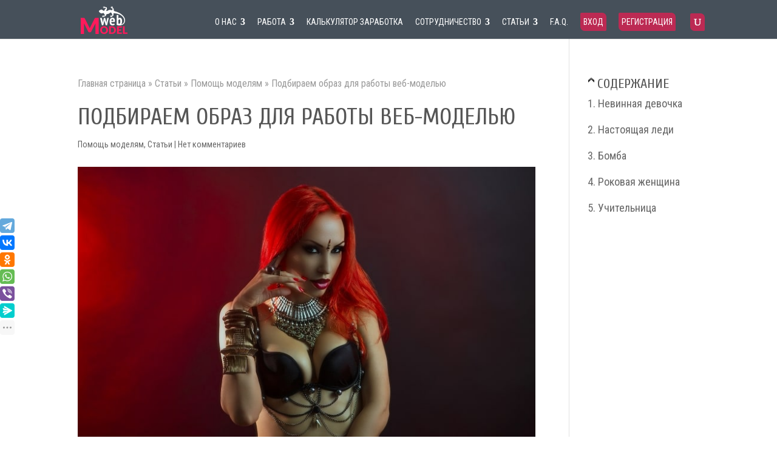

--- FILE ---
content_type: text/html; charset=UTF-8
request_url: https://webmodel.me/podbiraem-obraz-dlya-raboty-veb-modelyu/
body_size: 23803
content:
<!DOCTYPE html>
<!--[if IE 6]><html id="ie6" lang="ru-RU">
<![endif]-->
<!--[if IE 7]><html id="ie7" lang="ru-RU">
<![endif]-->
<!--[if IE 8]><html id="ie8" lang="ru-RU">
<![endif]-->
<!--[if !(IE 6) | !(IE 7) | !(IE 8)  ]><!--><html lang="ru-RU">
<!--<![endif]--><head><meta name="yandex-verification" content="5744ac6198d3691e" /><meta charset="UTF-8" /><link rel="preconnect" href="https://fonts.gstatic.com/" crossorigin /><script>WebFontConfig={google:{families:["Cuprum:regular,italic,700,700italic:latin-ext,vietnamese,cyrillic,latin,cyrillic-ext,greek,greek-ext","Roboto Condensed:300,300italic,regular,italic,700,700italic:latin-ext,vietnamese,cyrillic,latin,cyrillic-ext,greek,greek-ext&display=swap"]}};if ( typeof WebFont === "object" && typeof WebFont.load === "function" ) { WebFont.load( WebFontConfig ); }</script><script data-optimized="1" src="https://webmodel.me/wp-content/plugins/litespeed-cache/assets/js/webfontloader.min.js"></script> <meta http-equiv="X-UA-Compatible" content="IE=edge"><link rel="pingback" href="https://webmodel.me/xmlrpc.php" /><!--[if lt IE 9]> <script src="https://webmodel.me/wp-content/themes/Divi/js/html5.js" type="text/javascript"></script> <![endif]--> <script>document.documentElement.className = 'js';

		function goToAnchor(anchor, event) {
			event.preventDefault();
			var loc = document.location.toString().split('#')[0];
			window.location = loc + '#' + anchor;
			var element = document.getElementById("" + anchor + "");

			element.scrollIntoView({
				block: "center",
				behavior: "smooth"
			});
			return true;
			event.stopPropagation();
		}

		function handleButtonClick(anchor) {
			var element = document.getElementById("" + anchor + "");

			element.scrollIntoView({
				block: "center",
				behavior: "smooth"
			});
		}</script> <script>var et_site_url='https://webmodel.me';var et_post_id='4883';function et_core_page_resource_fallback(a,b){"undefined"===typeof b&&(b=a.sheet.cssRules&&0===a.sheet.cssRules.length);b&&(a.onerror=null,a.onload=null,a.href?a.href=et_site_url+"/?et_core_page_resource="+a.id+et_post_id:a.src&&(a.src=et_site_url+"/?et_core_page_resource="+a.id+et_post_id))}</script><meta name='robots' content='index, follow, max-image-preview:large, max-snippet:-1, max-video-preview:-1' /><title>💃 Подбираем образ для работы веб-моделью — 5 ТОП образов</title><meta name="description" content="Ваш внешний вид и образ это очень важный инструмент. 🔥 Вы должны быть артистичны и лучше всего, это создать себе необычный образ. Каждый зашедший в видео-чат мужчина ищет тот образ, который его возбуждает и ему интересен 😍" /><link rel="canonical" href="https://webmodel.me/podbiraem-obraz-dlya-raboty-veb-modelyu/" /><meta property="og:locale" content="ru_RU" /><meta property="og:type" content="article" /><meta property="og:title" content="💃 Подбираем образ для работы веб-моделью — 5 ТОП образов" /><meta property="og:description" content="Ваш внешний вид и образ это очень важный инструмент. 🔥 Вы должны быть артистичны и лучше всего, это создать себе необычный образ. Каждый зашедший в видео-чат мужчина ищет тот образ, который его возбуждает и ему интересен 😍" /><meta property="og:url" content="https://webmodel.me/podbiraem-obraz-dlya-raboty-veb-modelyu/" /><meta property="og:site_name" content="Webmodel.Me" /><meta property="article:published_time" content="2018-01-11T09:36:42+00:00" /><meta property="article:modified_time" content="2023-02-05T07:56:59+00:00" /><meta property="og:image" content="https://webmodel.me/wp-content/uploads/2018/01/obraz-modeli.jpg" /><meta property="og:image:width" content="770" /><meta property="og:image:height" content="513" /><meta property="og:image:type" content="image/jpeg" /><meta name="twitter:card" content="summary" /><meta name="twitter:label1" content="Написано автором" /><meta name="twitter:data1" content="webmodel" /><meta name="twitter:label2" content="Примерное время для чтения" /><meta name="twitter:data2" content="3 минуты" /> <script type="application/ld+json" class="yoast-schema-graph">{"@context":"https://schema.org","@graph":[{"@type":"WebSite","@id":"https://webmodel.me/#website","url":"https://webmodel.me/","name":"Webmodel.Me","description":"Webmodel.Me работа на дому","potentialAction":[{"@type":"SearchAction","target":{"@type":"EntryPoint","urlTemplate":"https://webmodel.me/?s={search_term_string}"},"query-input":"required name=search_term_string"}],"inLanguage":"ru-RU"},{"@type":"ImageObject","@id":"https://webmodel.me/podbiraem-obraz-dlya-raboty-veb-modelyu/#primaryimage","inLanguage":"ru-RU","url":"https://webmodel.me/wp-content/uploads/2018/01/obraz-modeli.jpg","contentUrl":"https://webmodel.me/wp-content/uploads/2018/01/obraz-modeli.jpg","width":770,"height":513,"caption":"образ для работы веб-моделью"},{"@type":"WebPage","@id":"https://webmodel.me/podbiraem-obraz-dlya-raboty-veb-modelyu/#webpage","url":"https://webmodel.me/podbiraem-obraz-dlya-raboty-veb-modelyu/","name":"💃 Подбираем образ для работы веб-моделью — 5 ТОП образов","isPartOf":{"@id":"https://webmodel.me/#website"},"primaryImageOfPage":{"@id":"https://webmodel.me/podbiraem-obraz-dlya-raboty-veb-modelyu/#primaryimage"},"datePublished":"2018-01-11T09:36:42+00:00","dateModified":"2023-02-05T07:56:59+00:00","author":{"@id":"https://webmodel.me/#/schema/person/45f51b41a94bac40777c3f973409f158"},"description":"Ваш внешний вид и образ это очень важный инструмент. 🔥 Вы должны быть артистичны и лучше всего, это создать себе необычный образ. Каждый зашедший в видео-чат мужчина ищет тот образ, который его возбуждает и ему интересен 😍","breadcrumb":{"@id":"https://webmodel.me/podbiraem-obraz-dlya-raboty-veb-modelyu/#breadcrumb"},"inLanguage":"ru-RU","potentialAction":[{"@type":"ReadAction","target":["https://webmodel.me/podbiraem-obraz-dlya-raboty-veb-modelyu/"]}]},{"@type":"BreadcrumbList","@id":"https://webmodel.me/podbiraem-obraz-dlya-raboty-veb-modelyu/#breadcrumb","itemListElement":[{"@type":"ListItem","position":1,"name":"Главная страница","item":"https://webmodel.me/"},{"@type":"ListItem","position":2,"name":"Статьи","item":"https://webmodel.me/stati/"},{"@type":"ListItem","position":3,"name":"Помощь моделям","item":"https://webmodel.me/stati/pomoch-modelyam/"},{"@type":"ListItem","position":4,"name":"Подбираем образ для работы веб-моделью"}]},{"@type":"Person","@id":"https://webmodel.me/#/schema/person/45f51b41a94bac40777c3f973409f158","name":"webmodel","image":{"@type":"ImageObject","@id":"https://webmodel.me/#personlogo","inLanguage":"ru-RU","url":"https://secure.gravatar.com/avatar/bb5e8f3de6cc0801b1e5993bdf3f3e7c?s=96&d=mm&r=g","contentUrl":"https://secure.gravatar.com/avatar/bb5e8f3de6cc0801b1e5993bdf3f3e7c?s=96&d=mm&r=g","caption":"webmodel"}}]}</script> <link rel='dns-prefetch' href='//fonts.googleapis.com' /><link rel='dns-prefetch' href='//s.w.org' /><link rel="alternate" type="application/rss+xml" title="Webmodel.Me &raquo; Лента" href="https://webmodel.me/feed/" /><link rel="alternate" type="application/rss+xml" title="Webmodel.Me &raquo; Лента комментариев" href="https://webmodel.me/comments/feed/" /><link rel="alternate" type="application/rss+xml" title="Webmodel.Me &raquo; Лента комментариев к &laquo;Подбираем образ для работы веб-моделью&raquo;" href="https://webmodel.me/podbiraem-obraz-dlya-raboty-veb-modelyu/feed/" /><meta content="Webmodel.me v.1.4" name="generator"/><link rel='stylesheet' id='wp-block-library-css'  href='https://webmodel.me/wp-includes/css/dist/block-library/style.min.css' type='text/css' media='all' /><link rel='stylesheet' id='email-subscribers-css'  href='https://webmodel.me/wp-content/plugins/email-subscribers/lite/public/css/email-subscribers-public.css' type='text/css' media='all' /><link rel='stylesheet' id='related-posts-by-taxonomy-css'  href='https://webmodel.me/wp-content/plugins/related-posts-by-taxonomy/includes/assets/css/styles.css' type='text/css' media='all' /><link rel='stylesheet' id='toc-screen-css'  href='https://webmodel.me/wp-content/plugins/table-of-contents-plus/screen.min.css' type='text/css' media='all' /><link rel='stylesheet' id='wp-pagenavi-css'  href='https://webmodel.me/wp-content/plugins/wp-pagenavi/pagenavi-css.css' type='text/css' media='all' /><link rel='stylesheet' id='user_style-css'  href='https://webmodel.me/wp-content/themes/Webmodel/user-style-webmodel.css' type='text/css' media='all' /><link rel='stylesheet' id='divi-style-css'  href='https://webmodel.me/wp-content/themes/Webmodel/style.css' type='text/css' media='all' /><link rel='stylesheet' id='et-shortcodes-responsive-css-css'  href='https://webmodel.me/wp-content/themes/Divi/epanel/shortcodes/css/shortcodes_responsive.css' type='text/css' media='all' /><link rel='stylesheet' id='magnific-popup-css'  href='https://webmodel.me/wp-content/themes/Divi/includes/builder/styles/magnific_popup.css' type='text/css' media='all' /><link rel='stylesheet' id='dashicons-css'  href='https://webmodel.me/wp-includes/css/dashicons.min.css' type='text/css' media='all' /><link rel="https://api.w.org/" href="https://webmodel.me/wp-json/" /><link rel="alternate" type="application/json" href="https://webmodel.me/wp-json/wp/v2/posts/4883" /><link rel="EditURI" type="application/rsd+xml" title="RSD" href="https://webmodel.me/xmlrpc.php?rsd" /><link rel="wlwmanifest" type="application/wlwmanifest+xml" href="https://webmodel.me/wp-includes/wlwmanifest.xml" /><link rel='shortlink' href='https://webmodel.me/?p=4883' /><link rel="alternate" type="application/json+oembed" href="https://webmodel.me/wp-json/oembed/1.0/embed?url=https%3A%2F%2Fwebmodel.me%2Fpodbiraem-obraz-dlya-raboty-veb-modelyu%2F" /><link rel="alternate" type="text/xml+oembed" href="https://webmodel.me/wp-json/oembed/1.0/embed?url=https%3A%2F%2Fwebmodel.me%2Fpodbiraem-obraz-dlya-raboty-veb-modelyu%2F&#038;format=xml" /><style type="text/css">div#toc_container {width: 100%;}</style><script type="text/javascript">/*  */if(!window["WPAC"])var WPAC={};WPAC._Options={debug:true,selectorCommentForm:"#commentform",selectorCommentsContainer:"#comments,.comments-wrapper",selectorCommentPagingLinks:"#comments [class^='nav-'] a",selectorCommentLinks:"#comments a[href*=\"/comment-page-\"]",selectorRespondContainer:"#respond",selectorErrorContainer:"p:parent",popupCornerRadius:5,popupMarginTop:150,popupWidth:30,popupPadding:5,popupFadeIn:400,popupFadeOut:400,popupTimeout:3000,popupBackgroundColorLoading:"#000",popupTextColorLoading:"#fff",popupBackgroundColorSuccess:"#008000",popupTextColorSuccess:"#fff",popupBackgroundColorError:"#f00",popupTextColorError:"#fff",popupOpacity:70,popupTextAlign:"center",popupTextFontSize:"Default font size",popupZindex:1000,scrollSpeed:500,autoUpdateIdleTime:0,textPosted:"Ваш комментарий опубликован. Спасибо!",textPostedUnapproved:"Ваш комментарий был добавлен и ожидает модерации. Спасибо!",textReloadPage:"Перезагрузка страницы. Пожалуйста, подождите&hellip;",textPostComment:"Отправка комментария. Пожалуйста, подождите&hellip;",textRefreshComments:"Loading comments. Please wait&hellip;",textUnknownError:"Что-то пошло не так, ваш комментарий не был опубликован.",selectorPostContainer:"",commentPagesUrlRegex:"",asyncLoadTrigger:"DomReady",disableUrlUpdate:false,disableScrollToAnchor:false,disableCache:true,enableByQuery:false,commentsEnabled:true,version:"1.7.4"};WPAC._Callbacks={"beforeSelectElements":function(dom){},"beforeUpdateComments":function(newDom,commentUrl){},"afterUpdateComments":function(newDom,commentUrl){},"beforeSubmitComment":function(){},"afterPostComment":function(commentUrl,unapproved){}};/*  */</script>  <script async src="https://www.googletagmanager.com/gtag/js?id=UA-159071727-13"></script> <script>window.dataLayer = window.dataLayer || [];
  function gtag(){dataLayer.push(arguments);}
  gtag("js", new Date());

  gtag("config", "UA-159071727-13");</script>  <script async src="https://www.googletagmanager.com/gtag/js?id=G-GPLREDGLV7"></script> <script>window.dataLayer = window.dataLayer || [];
	  function gtag(){dataLayer.push(arguments);}
	  gtag("js", new Date());
	
	  gtag("config", "G-GPLREDGLV7");</script> <meta name="viewport" content="width=device-width, initial-scale=1.0, maximum-scale=1.0, user-scalable=0" /><link rel="shortcut icon" href="https://webmodel.me/wp-content/uploads/2016/02/webmodel_favicon.png" /><script type="application/ld+json">{
		  "@context": "https://schema.org",
		  "@type": "NewsArticle",
		  "mainEntityOfPage": {
			"@type": "WebPage",
			"@id": "https://webmodel.me/podbiraem-obraz-dlya-raboty-veb-modelyu/"
		  },
		  "headline": "Подбираем образ для работы веб-моделью",
		  "image": ["https://webmodel.me/wp-content/uploads/2018/01/obraz-uchitelnicy.jpg","https://webmodel.me/wp-content/uploads/2018/01/podbiraem-obraz-dlja-raboty-veb-modelju.jpg","https://webmodel.me/wp-content/uploads/2018/01/obraz-ledi.jpg","https://webmodel.me/wp-content/uploads/2018/01/obraz-modeli.jpg","https://webmodel.me/wp-content/uploads/2018/01/obraz-ledi-1.jpg","https://webmodel.me/wp-content/uploads/2018/01/obraz-uchitelnicy-1.jpg"],
		  "datePublished": "2018-01-11 12:01:42+03:00",
		  "dateModified": "2023-02-05 10:02:59+03:00",
		  "author": {
			"@type": "Organization",
			"name": "Webmodel"
		  },
		   "publisher": {
			"@type": "Organization",
			"name": "Webmodel",
			"logo": {
			  "@type": "ImageObject",
			  "url": "https://webmodel.me/wp-content/uploads/2016/02/webmodel-logo.png"
			}
		  }
		}</script><style id="et-divi-customizer-global-cached-inline-styles">body,.et_pb_column_1_2 .et_quote_content blockquote cite,.et_pb_column_1_2 .et_link_content a.et_link_main_url,.et_pb_column_1_3 .et_quote_content blockquote cite,.et_pb_column_3_8 .et_quote_content blockquote cite,.et_pb_column_1_4 .et_quote_content blockquote cite,.et_pb_blog_grid .et_quote_content blockquote cite,.et_pb_column_1_3 .et_link_content a.et_link_main_url,.et_pb_column_3_8 .et_link_content a.et_link_main_url,.et_pb_column_1_4 .et_link_content a.et_link_main_url,.et_pb_blog_grid .et_link_content a.et_link_main_url,body .et_pb_bg_layout_light .et_pb_post p,body .et_pb_bg_layout_dark .et_pb_post p{font-size:20px}.et_pb_slide_content,.et_pb_best_value{font-size:22px}h1,h2,h3,h4,h5,h6{color:#565656}body{line-height:1.6em}.woocommerce #respond input#submit,.woocommerce-page #respond input#submit,.woocommerce #content input.button,.woocommerce-page #content input.button,.woocommerce-message,.woocommerce-error,.woocommerce-info{background:#ee4d1d!important}#et_search_icon:hover,.mobile_menu_bar:before,.mobile_menu_bar:after,.et_toggle_slide_menu:after,.et-social-icon a:hover,.et_pb_sum,.et_pb_pricing li a,.et_pb_pricing_table_button,.et_overlay:before,.entry-summary p.price ins,.woocommerce div.product span.price,.woocommerce-page div.product span.price,.woocommerce #content div.product span.price,.woocommerce-page #content div.product span.price,.woocommerce div.product p.price,.woocommerce-page div.product p.price,.woocommerce #content div.product p.price,.woocommerce-page #content div.product p.price,.et_pb_member_social_links a:hover,.woocommerce .star-rating span:before,.woocommerce-page .star-rating span:before,.et_pb_widget li a:hover,.et_pb_filterable_portfolio .et_pb_portfolio_filters li a.active,.et_pb_filterable_portfolio .et_pb_portofolio_pagination ul li a.active,.et_pb_gallery .et_pb_gallery_pagination ul li a.active,.wp-pagenavi span.current,.wp-pagenavi a:hover,.nav-single a,.tagged_as a,.posted_in a{color:#ee4d1d}.et_pb_contact_submit,.et_password_protected_form .et_submit_button,.et_pb_bg_layout_light .et_pb_newsletter_button,.comment-reply-link,.form-submit .et_pb_button,.et_pb_bg_layout_light .et_pb_promo_button,.et_pb_bg_layout_light .et_pb_more_button,.woocommerce a.button.alt,.woocommerce-page a.button.alt,.woocommerce button.button.alt,.woocommerce button.button.alt.disabled,.woocommerce-page button.button.alt,.woocommerce-page button.button.alt.disabled,.woocommerce input.button.alt,.woocommerce-page input.button.alt,.woocommerce #respond input#submit.alt,.woocommerce-page #respond input#submit.alt,.woocommerce #content input.button.alt,.woocommerce-page #content input.button.alt,.woocommerce a.button,.woocommerce-page a.button,.woocommerce button.button,.woocommerce-page button.button,.woocommerce input.button,.woocommerce-page input.button,.et_pb_contact p input[type="checkbox"]:checked+label i:before,.et_pb_bg_layout_light.et_pb_module.et_pb_button{color:#ee4d1d}.footer-widget h4{color:#ee4d1d}.et-search-form,.nav li ul,.et_mobile_menu,.footer-widget li:before,.et_pb_pricing li:before,blockquote{border-color:#ee4d1d}.et_pb_counter_amount,.et_pb_featured_table .et_pb_pricing_heading,.et_quote_content,.et_link_content,.et_audio_content,.et_pb_post_slider.et_pb_bg_layout_dark,.et_slide_in_menu_container,.et_pb_contact p input[type="radio"]:checked+label i:before{background-color:#ee4d1d}#main-header,#main-header .nav li ul,.et-search-form,#main-header .et_mobile_menu{background-color:#46505a}#main-header .nav li ul{background-color:rgba(70,80,90,0.92)}#top-header,#et-secondary-nav li ul{background-color:#ee4d1d}.et_header_style_centered .mobile_nav .select_page,.et_header_style_split .mobile_nav .select_page,.et_nav_text_color_light #top-menu>li>a,.et_nav_text_color_dark #top-menu>li>a,#top-menu a,.et_mobile_menu li a,.et_nav_text_color_light .et_mobile_menu li a,.et_nav_text_color_dark .et_mobile_menu li a,#et_search_icon:before,.et_search_form_container input,span.et_close_search_field:after,#et-top-navigation .et-cart-info{color:#ffffff}.et_search_form_container input::-moz-placeholder{color:#ffffff}.et_search_form_container input::-webkit-input-placeholder{color:#ffffff}.et_search_form_container input:-ms-input-placeholder{color:#ffffff}#top-menu li a,.et_search_form_container input{font-weight:normal;font-style:normal;text-transform:uppercase;text-decoration:none}.et_search_form_container input::-moz-placeholder{font-weight:normal;font-style:normal;text-transform:uppercase;text-decoration:none}.et_search_form_container input::-webkit-input-placeholder{font-weight:normal;font-style:normal;text-transform:uppercase;text-decoration:none}.et_search_form_container input:-ms-input-placeholder{font-weight:normal;font-style:normal;text-transform:uppercase;text-decoration:none}#top-menu li.current-menu-ancestor>a,#top-menu li.current-menu-item>a,.et_color_scheme_red #top-menu li.current-menu-ancestor>a,.et_color_scheme_red #top-menu li.current-menu-item>a,.et_color_scheme_pink #top-menu li.current-menu-ancestor>a,.et_color_scheme_pink #top-menu li.current-menu-item>a,.et_color_scheme_orange #top-menu li.current-menu-ancestor>a,.et_color_scheme_orange #top-menu li.current-menu-item>a,.et_color_scheme_green #top-menu li.current-menu-ancestor>a,.et_color_scheme_green #top-menu li.current-menu-item>a{color:#ffbb1e}#main-footer{background-color:#46505a}#footer-widgets .footer-widget a,#footer-widgets .footer-widget li a,#footer-widgets .footer-widget li a:hover{color:#ffffff}.footer-widget{color:#ffffff}#main-footer .footer-widget h4{color:#ee4d1d}.footer-widget li:before{border-color:#ee4d1d}#footer-widgets .footer-widget li:before{top:14px}#footer-bottom{background-color:rgba(70,80,90,0.9)}#footer-info,#footer-info a{color:#ffffff}#footer-info{font-size:16px}body .et_pb_button,.woocommerce a.button.alt,.woocommerce-page a.button.alt,.woocommerce button.button.alt,.woocommerce button.button.alt.disabled,.woocommerce-page button.button.alt,.woocommerce-page button.button.alt.disabled,.woocommerce input.button.alt,.woocommerce-page input.button.alt,.woocommerce #respond input#submit.alt,.woocommerce-page #respond input#submit.alt,.woocommerce #content input.button.alt,.woocommerce-page #content input.button.alt,.woocommerce a.button,.woocommerce-page a.button,.woocommerce button.button,.woocommerce-page button.button,.woocommerce input.button,.woocommerce-page input.button,.woocommerce #respond input#submit,.woocommerce-page #respond input#submit,.woocommerce #content input.button,.woocommerce-page #content input.button,.woocommerce-message a.button.wc-forward{background-color:rgba(255,255,255,0.67);border-color:rgba(255,255,255,0.31);border-radius:4px}body.et_pb_button_helper_class .et_pb_button,body.et_pb_button_helper_class .et_pb_module.et_pb_button,.woocommerce.et_pb_button_helper_class a.button.alt,.woocommerce-page.et_pb_button_helper_class a.button.alt,.woocommerce.et_pb_button_helper_class button.button.alt,.woocommerce.et_pb_button_helper_class button.button.alt.disabled,.woocommerce-page.et_pb_button_helper_class button.button.alt,.woocommerce-page.et_pb_button_helper_class button.button.alt.disabled,.woocommerce.et_pb_button_helper_class input.button.alt,.woocommerce-page.et_pb_button_helper_class input.button.alt,.woocommerce.et_pb_button_helper_class #respond input#submit.alt,.woocommerce-page.et_pb_button_helper_class #respond input#submit.alt,.woocommerce.et_pb_button_helper_class #content input.button.alt,.woocommerce-page.et_pb_button_helper_class #content input.button.alt,.woocommerce.et_pb_button_helper_class a.button,.woocommerce-page.et_pb_button_helper_class a.button,.woocommerce.et_pb_button_helper_class button.button,.woocommerce-page.et_pb_button_helper_class button.button,.woocommerce.et_pb_button_helper_class input.button,.woocommerce-page.et_pb_button_helper_class input.button,.woocommerce.et_pb_button_helper_class #respond input#submit,.woocommerce-page.et_pb_button_helper_class #respond input#submit,.woocommerce.et_pb_button_helper_class #content input.button,.woocommerce-page.et_pb_button_helper_class #content input.button{color:#383838}body .et_pb_button:hover,.woocommerce a.button.alt:hover,.woocommerce-page a.button.alt:hover,.woocommerce button.button.alt:hover,.woocommerce button.button.alt.disabled:hover,.woocommerce-page button.button.alt:hover,.woocommerce-page button.button.alt.disabled:hover,.woocommerce input.button.alt:hover,.woocommerce-page input.button.alt:hover,.woocommerce #respond input#submit.alt:hover,.woocommerce-page #respond input#submit.alt:hover,.woocommerce #content input.button.alt:hover,.woocommerce-page #content input.button.alt:hover,.woocommerce a.button:hover,.woocommerce-page a.button:hover,.woocommerce button.button:hover,.woocommerce-page button.button:hover,.woocommerce input.button:hover,.woocommerce-page input.button:hover,.woocommerce #respond input#submit:hover,.woocommerce-page #respond input#submit:hover,.woocommerce #content input.button:hover,.woocommerce-page #content input.button:hover{background-color:rgba(255,255,255,0.8)!important;border-radius:6px}h1,h2,h3,h4,h5,h6,.et_quote_content blockquote p,.et_pb_slide_description .et_pb_slide_title{font-weight:normal;font-style:normal;text-transform:uppercase;text-decoration:none}.et_slide_in_menu_container,.et_slide_in_menu_container .et-search-field{letter-spacing:px}.et_slide_in_menu_container .et-search-field::-moz-placeholder{letter-spacing:px}.et_slide_in_menu_container .et-search-field::-webkit-input-placeholder{letter-spacing:px}.et_slide_in_menu_container .et-search-field:-ms-input-placeholder{letter-spacing:px}@media only screen and (min-width:981px){.et_header_style_left #et-top-navigation,.et_header_style_split #et-top-navigation{padding:21px 0 0 0}.et_header_style_left #et-top-navigation nav>ul>li>a,.et_header_style_split #et-top-navigation nav>ul>li>a{padding-bottom:21px}.et_header_style_split .centered-inline-logo-wrap{width:42px;margin:-42px 0}.et_header_style_split .centered-inline-logo-wrap #logo{max-height:42px}.et_pb_svg_logo.et_header_style_split .centered-inline-logo-wrap #logo{height:42px}.et_header_style_centered #top-menu>li>a{padding-bottom:8px}.et_header_style_slide #et-top-navigation,.et_header_style_fullscreen #et-top-navigation{padding:12px 0 12px 0!important}.et_header_style_centered #main-header .logo_container{height:42px}.et_header_style_left .et-fixed-header #et-top-navigation,.et_header_style_split .et-fixed-header #et-top-navigation{padding:21px 0 0 0}.et_header_style_left .et-fixed-header #et-top-navigation nav>ul>li>a,.et_header_style_split .et-fixed-header #et-top-navigation nav>ul>li>a{padding-bottom:21px}.et_header_style_centered header#main-header.et-fixed-header .logo_container{height:42px}.et_header_style_split #main-header.et-fixed-header .centered-inline-logo-wrap{width:42px;margin:-42px 0}.et_header_style_split .et-fixed-header .centered-inline-logo-wrap #logo{max-height:42px}.et_pb_svg_logo.et_header_style_split .et-fixed-header .centered-inline-logo-wrap #logo{height:42px}.et_header_style_slide .et-fixed-header #et-top-navigation,.et_header_style_fullscreen .et-fixed-header #et-top-navigation{padding:12px 0 12px 0!important}.et-fixed-header#top-header,.et-fixed-header#top-header #et-secondary-nav li ul{background-color:#ee4d1d}.et-fixed-header #top-menu a,.et-fixed-header #et_search_icon:before,.et-fixed-header #et_top_search .et-search-form input,.et-fixed-header .et_search_form_container input,.et-fixed-header .et_close_search_field:after,.et-fixed-header #et-top-navigation .et-cart-info{color:#ffffff!important}.et-fixed-header .et_search_form_container input::-moz-placeholder{color:#ffffff!important}.et-fixed-header .et_search_form_container input::-webkit-input-placeholder{color:#ffffff!important}.et-fixed-header .et_search_form_container input:-ms-input-placeholder{color:#ffffff!important}.et-fixed-header #top-menu li.current-menu-ancestor>a,.et-fixed-header #top-menu li.current-menu-item>a{color:#ffbb1e!important}}@media only screen and (min-width:1350px){.et_pb_row{padding:27px 0}.et_pb_section{padding:54px 0}.single.et_pb_pagebuilder_layout.et_full_width_page .et_post_meta_wrapper{padding-top:81px}.et_pb_fullwidth_section{padding:0}}h1,h1.et_pb_contact_main_title,.et_pb_title_container h1{font-size:38px}h2,.product .related h2,.et_pb_column_1_2 .et_quote_content blockquote p{font-size:32px}h3{font-size:27px}h4,.et_pb_circle_counter h3,.et_pb_number_counter h3,.et_pb_column_1_3 .et_pb_post h2,.et_pb_column_1_4 .et_pb_post h2,.et_pb_blog_grid h2,.et_pb_column_1_3 .et_quote_content blockquote p,.et_pb_column_3_8 .et_quote_content blockquote p,.et_pb_column_1_4 .et_quote_content blockquote p,.et_pb_blog_grid .et_quote_content blockquote p,.et_pb_column_1_3 .et_link_content h2,.et_pb_column_3_8 .et_link_content h2,.et_pb_column_1_4 .et_link_content h2,.et_pb_blog_grid .et_link_content h2,.et_pb_column_1_3 .et_audio_content h2,.et_pb_column_3_8 .et_audio_content h2,.et_pb_column_1_4 .et_audio_content h2,.et_pb_blog_grid .et_audio_content h2,.et_pb_column_3_8 .et_pb_audio_module_content h2,.et_pb_column_1_3 .et_pb_audio_module_content h2,.et_pb_gallery_grid .et_pb_gallery_item h3,.et_pb_portfolio_grid .et_pb_portfolio_item h2,.et_pb_filterable_portfolio_grid .et_pb_portfolio_item h2{font-size:22px}h5{font-size:20px}h6{font-size:17px}.et_pb_slide_description .et_pb_slide_title{font-size:58px}.woocommerce ul.products li.product h3,.woocommerce-page ul.products li.product h3,.et_pb_gallery_grid .et_pb_gallery_item h3,.et_pb_portfolio_grid .et_pb_portfolio_item h2,.et_pb_filterable_portfolio_grid .et_pb_portfolio_item h2,.et_pb_column_1_4 .et_pb_audio_module_content h2{font-size:20px}	h1,h2,h3,h4,h5,h6{font-family:'Cuprum',Helvetica,Arial,Lucida,sans-serif}body,input,textarea,select{font-family:'Roboto Condensed',Helvetica,Arial,Lucida,sans-serif}</style></head><body class="post-template-default single single-post postid-4883 single-format-standard et_pb_button_helper_class et_fixed_nav et_show_nav et_primary_nav_dropdown_animation_expand et_secondary_nav_dropdown_animation_fade et_header_style_left et_pb_footer_columns4 et_cover_background et_pb_gutter osx et_pb_gutters3 et_smooth_scroll et_right_sidebar et_divi_theme et-db"><div id="page-container"><header id="main-header" data-height-onload="42"><div class="container clearfix et_menu_container"><div class="logo_container">
<span class="logo_helper"></span>
<a href="https://webmodel.me/">
<img data-lazyloaded="1" src="[data-uri]" data-src="https://webmodel.me/wp-content/uploads/2016/02/webmodel-logo.png" alt="Webmodel.Me" id="logo" data-height-percentage="54" />
</a></div><div id="et-top-navigation" data-height="42" data-fixed-height="42"><nav id="top-menu-nav"><ul id="top-menu" class="nav"><li id="menu-item-10719" class="menu-item menu-item-type-custom menu-item-object-custom menu-item-has-children menu-item-10719"><a href="https://webmodel.me/o-nas/">О нас</a><ul class="sub-menu"><li id="menu-item-10731" class="menu-item menu-item-type-custom menu-item-object-custom menu-item-10731"><a href="https://webmodel.me/otzyvy-sotrudnikov/">Сотрудники</a></li><li id="menu-item-10732" class="menu-item menu-item-type-custom menu-item-object-custom menu-item-10732"><a href="https://webmodel.me/vakansii-kompanii/">Вакансии</a></li><li id="menu-item-10733" class="menu-item menu-item-type-custom menu-item-object-custom menu-item-10733"><a href="https://webmodel.me/ezhednevnaya-rabota-veb-modelyu-v-studii/">Наши студии</a></li><li id="menu-item-10734" class="menu-item menu-item-type-custom menu-item-object-custom menu-item-10734"><a href="https://webmodel.me/modelme-nasha-kompaniya-rasshiryaetsya/">ModelMe</a></li><li id="menu-item-10735" class="menu-item menu-item-type-custom menu-item-object-custom menu-item-10735"><a href="https://webmodel.me/novosti/">Новости</a></li></ul></li><li id="menu-item-10720" class="menu-item menu-item-type-custom menu-item-object-custom menu-item-has-children menu-item-10720"><a href="https://webmodel.me/vysokooplachivaemaya-rabota-vebkam-model/">Работа</a><ul class="sub-menu"><li id="menu-item-10736" class="menu-item menu-item-type-custom menu-item-object-custom menu-item-10736"><a href="https://webmodel.me/rabota-vebkam-trebovanija/">Требования</a></li><li id="menu-item-10737" class="menu-item menu-item-type-custom menu-item-object-custom menu-item-10737"><a href="https://webmodel.me/rabota-vebkam-modelyu-otzyvy/">Отзывы моделей</a></li><li id="menu-item-10738" class="menu-item menu-item-type-custom menu-item-object-custom menu-item-10738"><a href="https://webmodel.me/registraciya-veb-modelyu/">Регистрация</a></li><li id="menu-item-10746" class="menu-item menu-item-type-custom menu-item-object-custom menu-item-10746"><a href="https://webmodel.me/reshenie-finansovyh-voprosov/">Финансы</a></li><li id="menu-item-10747" class="menu-item menu-item-type-custom menu-item-object-custom menu-item-10747"><a href="https://webmodel.me/zarabotok-v-internete-vozmozhnye-vyplaty/">Платёжные системы</a></li><li id="menu-item-10748" class="menu-item menu-item-type-custom menu-item-object-custom menu-item-10748"><a href="https://webmodel.me/rabota-dlya-devushek-dokumenty/">Документы</a></li><li id="menu-item-10749" class="menu-item menu-item-type-custom menu-item-object-custom menu-item-10749"><a href="https://webmodel.me/tehnicheskaya-sostavlyayushhaya-raboty-v-videochate/">Оборудование</a></li><li id="menu-item-10750" class="menu-item menu-item-type-custom menu-item-object-custom menu-item-10750"><a href="https://webmodel.me/obuchenie-udalennoj-rabote-v-videochate/">Обучение</a></li></ul></li><li id="menu-item-10721" class="menu-item menu-item-type-custom menu-item-object-custom menu-item-10721"><a href="https://webmodel.me/kalkulyator/">Калькулятор заработка</a></li><li id="menu-item-10722" class="menu-item menu-item-type-custom menu-item-object-custom menu-item-has-children menu-item-10722"><a href="#">Сотрудничество</a><ul class="sub-menu"><li id="menu-item-10743" class="menu-item menu-item-type-custom menu-item-object-custom menu-item-10743"><a href="https://webmodel.me/kakoj-biznes-otkryt-vebkam-studiya-luchshij-variant/">Открытие студии</a></li><li id="menu-item-10744" class="menu-item menu-item-type-custom menu-item-object-custom menu-item-10744"><a href="https://webmodel.me/interesnaya-rabota-dlya-polzovatelej-seti-internet/">Привлечение моделей</a></li><li id="menu-item-10745" class="menu-item menu-item-type-custom menu-item-object-custom menu-item-10745"><a href="https://webmodel.me/franshiza-vebkam/">Работа по франшизе</a></li></ul></li><li id="menu-item-10723" class="menu-item menu-item-type-custom menu-item-object-custom menu-item-has-children menu-item-10723"><a href="https://webmodel.me/stati/">Статьи</a><ul class="sub-menu"><li id="menu-item-10725" class="menu-item menu-item-type-custom menu-item-object-custom menu-item-10725"><a href="https://webmodel.me/chto-takoe-vebkam/">О вебкаме</a></li><li id="menu-item-10726" class="menu-item menu-item-type-custom menu-item-object-custom menu-item-10726"><a href="https://webmodel.me/kto-takaya-veb-model/">Вебкам-модели</a></li><li id="menu-item-10727" class="menu-item menu-item-type-custom menu-item-object-custom menu-item-10727"><a href="https://webmodel.me/na-kakom-sajte-luchshe-rabotat-veb-modelyu-novichku/">Вебкам-сайты</a></li><li id="menu-item-10728" class="menu-item menu-item-type-custom menu-item-object-custom menu-item-10728"><a href="https://webmodel.me/zarabotok-v-vebkam/">Заработок</a></li><li id="menu-item-10729" class="menu-item menu-item-type-custom menu-item-object-custom menu-item-10729"><a href="https://webmodel.me/rabota-veb-modelyu-dlya-parnej-na-domu/">Мужчинам</a></li><li id="menu-item-10730" class="menu-item menu-item-type-custom menu-item-object-custom menu-item-10730"><a href="https://webmodel.me/rabota-v-vebkam-dlya-par/">Парам</a></li><li id="menu-item-10739" class="menu-item menu-item-type-custom menu-item-object-custom menu-item-10739"><a href="https://webmodel.me/kak-ustroitsya-veb-modelyu/">Трудоустройство</a></li><li id="menu-item-10740" class="menu-item menu-item-type-custom menu-item-object-custom menu-item-10740"><a href="https://webmodel.me/rabota-na-domu-dlya-zhenshhin/">Работа на дому</a></li><li id="menu-item-10741" class="menu-item menu-item-type-custom menu-item-object-custom menu-item-10741"><a href="https://webmodel.me/veb-model-rabota-v-studii/">Работа в студии</a></li><li id="menu-item-10742" class="menu-item menu-item-type-custom menu-item-object-custom menu-item-10742"><a href="https://webmodel.me/vebkam-model-i-privatnyj-chat/">О приватном чате</a></li></ul></li><li id="menu-item-10724" class="menu-item menu-item-type-custom menu-item-object-custom menu-item-10724"><a href="https://webmodel.me/vebkam-chasto-zadavaemye-voprosy/">F.A.Q.</a></li><li id="menu-item-10714" class="btn_menu_item menu-item menu-item-type-custom menu-item-object-custom menu-item-10714"><a href="https://account.modelme.club/site/auth">Вход</a></li><li id="menu-item-10713" class="btn_menu_item menu-item menu-item-type-custom menu-item-object-custom menu-item-10713"><a href="https://account.modelme.club/site/preregister">Регистрация</a></li></ul></nav><div id="et_top_search">
<span id="et_search_icon"></span></div><div id="et_mobile_nav_menu"><div class="mobile_nav closed">
<span class="select_page">Выбрать страницу</span>
<span class="mobile_menu_bar mobile_menu_bar_toggle"></span></div></div></div></div><div class="et_search_outer"><div class="container et_search_form_container"><form role="search" method="get" class="et-search-form" action="https://webmodel.me/">
<input type="search" class="et-search-field" placeholder="Поиск &hellip;" value="" name="s" title="Поиск:" /></form>
<span class="et_close_search_field"></span></div></div></header><div id="et-main-area"><div id="main-content"><div class="container"><div id="content-area" class="clearfix"><main id="left-area"><p id="breadcrumbs"><span><span><a href="https://webmodel.me/">Главная страница</a> » <span><a href="https://webmodel.me/stati/">Статьи</a> » <span><a href="https://webmodel.me/stati/pomoch-modelyam/">Помощь моделям</a> » <span class="breadcrumb_last" aria-current="page">Подбираем образ для работы веб-моделью</span></span></span></span></span></p><article id="post-4883" class="et_pb_post post-4883 post type-post status-publish format-standard has-post-thumbnail category-pomoch-modelyam category-stati"><section class="et_post_meta_wrapper"><h1 class="entry-title">Подбираем образ для работы веб-моделью</h1><p class="post-meta"><a href="https://webmodel.me/stati/pomoch-modelyam/" rel="category tag">Помощь моделям</a>, <a href="https://webmodel.me/stati/" rel="category tag">Статьи</a> | <span class="comments-number"><a href="https://webmodel.me/podbiraem-obraz-dlya-raboty-veb-modelyu/#respond">Нет комментариев</a></span></p><img data-lazyloaded="1" src="[data-uri]" data-src="https://webmodel.me/wp-content/uploads/2018/01/obraz-modeli.jpg" alt="Подбираем образ для работы веб-моделью" class="" width='1080' height='675' /></section><section class="entry-content"><p>Ваш внешний вид и образ это очень важный инструмент. Вы должны быть артистичны и лучше всего, это создать себе необычный образ. Каждый зашедший в веб-чат мужчина ищет тот образ, который его возбуждает и ему интересен. <strong>Практический совет:</strong> экспериментируйте с образами, и Вы поймете, какой лучше всего подойдет Вам для работы. Ваша задача включить воображение и задействовать не только одежду, но и Ваш интерьер или задний фон.<span id="more-4883"></span></p><div style="text-align: center;"><div class="wpcc"><form method="POST" action="" class="wpcc_form wpcc_form_1"><div class="wpcc_box wpcc_box_5" style="display: block;"><div class="wpcc_description">
Опыт работы</div><div class="wpcc_fields">
<select name="wpcc_structure[5]" class="wpcc_jq_action wpcc_jq_action_5 wpcc_select wpcc_select_5" data-fid="5" data-type="select" data-data="data"><option value="0,25" data-images="">Без опыта</option><option value="0,55" data-images="">3 месяца</option><option value="0,77" data-images="">6 месяцев</option><option value="1" data-images="">1 год</option>
</select></div><div class="wpcc_clear"></div></div><div class="wpcc_box wpcc_box_6" style="display: block;"><div class="wpcc_description">
График работы</div><div class="wpcc_fields">
<select name="wpcc_structure[6]" class="wpcc_jq_action wpcc_jq_action_6 wpcc_select wpcc_select_6" data-fid="6" data-type="select" data-data="data"><option value="0,06" data-images="">1 день в неделю</option><option value="0,16" data-images="">2 дня в неделю</option><option value="0,35" data-images="">3 дня в неделю</option><option value="0,51" data-images="">4 дня в неделю</option><option value="0,74" data-images="">5 дней в неделю</option><option value="1" data-images="">6 дней в неделю</option><option value="1,18" data-images="">7 дней в неделю</option>
</select></div><div class="wpcc_clear"></div></div><div class="wpcc_box wpcc_box_10" style="display: block;"><div class="wpcc_description">
Количество часов</div><div class="wpcc_fields">
<select name="wpcc_structure[10]" class="wpcc_jq_action wpcc_jq_action_10 wpcc_select wpcc_select_10" data-fid="10" data-type="select" data-data="data"><option value="0,1" data-images="">1 час в день</option><option value="0,4" data-images="">2 часа в день</option><option value="0,5" data-images="">3 часа в день</option><option value="0,6" data-images="">4 часа в день</option><option value="0,7" data-images="">5 часов в день</option><option value="0,8" data-images="">6 часов в день</option><option value="0,9" data-images="">7 часов в день</option><option value="1" data-images="">8 часов в день</option><option value="1,1" data-images="">9 часов в день</option><option value="1,2" data-images="">10 часов в день</option><option value="1,3" data-images="">11 часов в день</option><option value="1,4" data-images="">12 часов в день</option>
</select></div><div class="wpcc_clear"></div></div><div class="wpcc_box wpcc_box_7" style="display: block;"><div class="wpcc_description">
Уровень английского</div><div class="wpcc_fields">
<select name="wpcc_structure[7]" class="wpcc_jq_action wpcc_jq_action_7 wpcc_select wpcc_select_7" data-fid="7" data-type="select" data-data="data"><option value="0,53" data-images="">Базовый</option><option value="0,75" data-images="">Средний</option><option value="1" data-images="">Разговорный</option>
</select></div><div class="wpcc_clear"></div></div><div class="wpcc_box wpcc_box_8" style="display: block;"><div class="wpcc_description">
Желаемое время работы</div><div class="wpcc_fields">
<select name="wpcc_structure[8]" class="wpcc_jq_action wpcc_jq_action_8 wpcc_select wpcc_select_8" data-fid="8" data-type="select" data-data="data"><option value="0,92" data-images="">Утро</option><option value="0,77" data-images="">День</option><option value="1" data-images="">Вечер</option><option value="1" data-images="">Ночь</option>
</select></div><div class="wpcc_clear"></div></div>
<input type="hidden" name="wpcc_structure[9]" value="12512" class="wpcc_jq_action wpcc_jq_action_9" data-fid="9" data-type="hidden" data-data="data"><div class="wpcc_clear"></div>
<input type="hidden" name="wpcc_structure_id" class="wpcc_structure_id" value="5,6,10,7,8,9">
<input type="hidden" name="wpcc_id" class="wpcc_id" value="1" data-autoscroll="n">
<input type="hidden" name="wpcc_action" class="wpcc_action" value="0">
<input type="hidden" name="wpcc_form_url" class="wpcc_url" value="https://webmodel.me/wp-content/plugins/wp-creator-calculator">
<input type="hidden" name="action" value="wpcc_ajax_result">
<input type="submit" value="Рассчитать" name="wpcc_calculate" class="wpcc_submit wpcc_submit_1"><div class="wpcc_loading"><div></div></div></form><div class="wpcc_result_block wpcc_result_block_1"></div></div></div><p>Подобрали ТОП-5 образов для <a href="https://webmodel.me/kto-takaya-veb-model/" target="_blank" rel="noopener">вебкам-моделей</a>:</p><h2><span id="toc">Невинная девочка</span></h2><p>Гольфы, короткие шорты и минимум макияжа, чтобы предстать перед зрителями в образе наивной маленькой дурочки. Мужчинам нравится общаться с такими «неопытными» девчонками, которые стесняются даже общаться на откровенные темы и постоянно застенчиво улыбаются. Для молодых и худых девушек это лучший вариант, создать образ легко, а ведутся на него взрослые зрители, они более щедрые.</p><h2><span id="toc-2">Настоящая леди</span></h2><p>Создается образ за счет мужских рубашек, облегающих платьев и умеренного макияжа. Девушки из этой категории чаще всего встречаются в чатах. Им не приходится объяснять, что нужно сделать, они сами знают, чего хотят мужчины и готовы выполнить любые прихоти. Акцент нужно делать на интересное общение. Делайте вид, что вы реально заинтересованы в знакомстве с собеседником, но ограничивайтесь общением в чате.</p><p><img data-lazyloaded="1" src="[data-uri]" class="alignnone wp-image-8911 size-full" title="образ леди" data-src="https://webmodel.me/wp-content/uploads/2018/01/obraz-ledi-1.jpg" alt="Подбираем образ для работы веб-моделью" width="770" height="513" /></p><h2><span id="toc-3">Бомба</span></h2><p>Взрывная, обезбашенная девушка, с ярким макияжем и в откровенной одежде. Отвязанные девушки тоже интересны зрителям, так как они могут выполнить самые смелые пожелания.Как правило, тело таких моделей украшено множеством татуировок или пирсингом. Их выбирают за смелость, ведь некоторые клиенты просят сделать то, что никто не может. Ваше поведение должно быть аналогичным, приятный голос, притягивающий взгляд, заманчивые движения.</p><h2><span id="toc-4">Роковая женщина</span></h2><p>Есть среди мужчин много поклонников девушек, которые всё берут в свои руки. Иногда в чатах запускается обратная трансляция, где можно наблюдать, что делает клиент.</p><p><img data-lazyloaded="1" src="[data-uri]" class="wp-image-8913 size-full aligncenter" title="образ учительницы" data-src="https://webmodel.me/wp-content/uploads/2018/01/obraz-uchitelnicy-1.jpg" alt="Подбираем образ для работы веб-моделью" width="513" height="770" /></p><p>Не все хотят приказывать и что-то просить, некоторым хочется, чтобы просили их. Станьте настоящей госпожой, научитесь манипулировать <a href="https://webmodel.me/chem-vebkam-biznes-privlekaet-klientov/" target="_blank" rel="noopener">клиентами</a>. Такой стиль не сильно востребованный, зато клиенты потом постоянно возвращаются.</p><h2><span id="toc-5">Учительница</span></h2><p>Беспроигрышный вариант, ведь практически все мужчины представляют себе эротические ситуации, в которых участвуют девушки в строгой одежде, очках и собранными волосами в тугой хвост. Любой офисный наряд подходит для трансляций и входа в образ. В плане поведения здесь можно выбрать разные варианты, начиная с властительницы и заканчивая бомбой. При общении будьте сдержаны, не выражайте сильно эмоций.</p><div class="post-inner btn_menu_item"><a href="https://account.modelme.club/site/preregister" rel="nofollow">Начать работать</a></div><div class="post-dates"><div class="post-date-publish">Добавлено: 11.01.2018</div><div class="post-date-edit">Обновлено: 05.02.2023</div></p></div><div class="rpbt_shortcode">
<span class='related_post_title'>Вам будет интересно:</span></p><div id='rpbt-related-gallery-1' class='gallery related-gallery related-galleryid-4883 gallery-columns-4 gallery-size-medium'><dl class='gallery-item' role='figure' aria-label='Работа в вебкаме анонимно'><dt class='gallery-icon landscape'>
<a href='https://webmodel.me/rabota-v-vebkame-anonimno/'><img data-lazyloaded="1" src="[data-uri]" width="1000" height="724" data-src="https://webmodel.me/wp-content/uploads/2021/02/anonimnost-i-vebkam.jpg" class="attachment-medium size-medium" alt="анонимность и вебкам" aria-describedby="rpbt-related-gallery-1-7599" data-srcset="https://webmodel.me/wp-content/uploads/2021/02/anonimnost-i-vebkam.jpg 1000w, https://webmodel.me/wp-content/uploads/2021/02/anonimnost-i-vebkam-768x556.jpg 768w" data-sizes="(max-width: 1000px) 100vw, 1000px" /></a></dt><dd class='wp-caption-text gallery-caption' id='rpbt-related-gallery-1-7599'>
<a href="https://webmodel.me/rabota-v-vebkame-anonimno/">Работа в вебкаме анонимно</a></dd></dl><dl class='gallery-item' role='figure' aria-label='Идеи, которые разнообразят ваше вебкам-шоу'><dt class='gallery-icon landscape'>
<a href='https://webmodel.me/idei-kotorye-raznoobrazyat-vashe-vebkam-shou/'><img data-lazyloaded="1" src="[data-uri]" width="1000" height="584" data-src="https://webmodel.me/wp-content/uploads/2021/02/vebkam-shou.jpg" class="attachment-medium size-medium" alt="вебкам шоу" aria-describedby="rpbt-related-gallery-1-7637" data-srcset="https://webmodel.me/wp-content/uploads/2021/02/vebkam-shou.jpg 1000w, https://webmodel.me/wp-content/uploads/2021/02/vebkam-shou-768x449.jpg 768w" data-sizes="(max-width: 1000px) 100vw, 1000px" /></a></dt><dd class='wp-caption-text gallery-caption' id='rpbt-related-gallery-1-7637'>
<a href="https://webmodel.me/idei-kotorye-raznoobrazyat-vashe-vebkam-shou/">Идеи, которые разнообразят ваше вебкам-шоу</a></dd></dl><dl class='gallery-item' role='figure' aria-label='Работа вебкам-моделью в студии'><dt class='gallery-icon landscape'>
<a href='https://webmodel.me/veb-model-rabota-v-studii/'><img data-lazyloaded="1" src="[data-uri]" width="1000" height="667" data-src="https://webmodel.me/wp-content/uploads/2015/11/rabota-veb-modeliu-v-studii.jpg" class="attachment-medium size-medium" alt="работа в вебкам студии" aria-describedby="rpbt-related-gallery-1-283" /></a></dt><dd class='wp-caption-text gallery-caption' id='rpbt-related-gallery-1-283'>
<a href="https://webmodel.me/veb-model-rabota-v-studii/">Работа вебкам-моделью в студии</a></dd></dl><dl class='gallery-item' role='figure' aria-label='Позы для вебкам модели'><dt class='gallery-icon landscape'>
<a href='https://webmodel.me/pozy-dlya-vebkam-modeli/'><img data-lazyloaded="1" src="[data-uri]" width="1000" height="665" data-src="https://webmodel.me/wp-content/uploads/2021/03/pozy-dlja-vebkam-modeli.jpg" class="attachment-medium size-medium" alt="позы для вебкам модели" aria-describedby="rpbt-related-gallery-1-7729" data-srcset="https://webmodel.me/wp-content/uploads/2021/03/pozy-dlja-vebkam-modeli.jpg 1000w, https://webmodel.me/wp-content/uploads/2021/03/pozy-dlja-vebkam-modeli-768x511.jpg 768w" data-sizes="(max-width: 1000px) 100vw, 1000px" /></a></dt><dd class='wp-caption-text gallery-caption' id='rpbt-related-gallery-1-7729'>
<a href="https://webmodel.me/pozy-dlya-vebkam-modeli/">Позы для вебкам модели</a></dd></dl><p><br style="clear: both" /></p><dl class='gallery-item' role='figure' aria-label='Работа вебкам-моделью для парней в видеочате'><dt class='gallery-icon landscape'>
<a href='https://webmodel.me/rabota-veb-modelyu-dlya-parnej-na-domu/'><img data-lazyloaded="1" src="[data-uri]" width="770" height="440" data-src="https://webmodel.me/wp-content/uploads/2016/04/portrait_fashion_male.jpg" class="attachment-medium size-medium" alt="Дистанционная работа для парней и мужчин в Смоленске" aria-describedby="rpbt-related-gallery-1-2583" data-srcset="https://webmodel.me/wp-content/uploads/2016/04/portrait_fashion_male.jpg 770w, https://webmodel.me/wp-content/uploads/2016/04/portrait_fashion_male-768x439.jpg 768w" data-sizes="(max-width: 770px) 100vw, 770px" /></a></dt><dd class='wp-caption-text gallery-caption' id='rpbt-related-gallery-1-2583'>
<a href="https://webmodel.me/rabota-veb-modelyu-dlya-parnej-na-domu/">Работа вебкам-моделью для парней в видеочате</a></dd></dl><dl class='gallery-item' role='figure' aria-label='В какое время лучше работать на вебкам-сайте?'><dt class='gallery-icon landscape'>
<a href='https://webmodel.me/v-kakoe-vremya-luchshe-rabotat-na-vebkam-sajte/'><img data-lazyloaded="1" src="[data-uri]" width="770" height="513" data-src="https://webmodel.me/wp-content/uploads/2018/01/model-s-chasami.jpg" class="attachment-medium size-medium" alt="В какое время лучше работать на вебкам сайте" aria-describedby="rpbt-related-gallery-1-4890" /></a></dt><dd class='wp-caption-text gallery-caption' id='rpbt-related-gallery-1-4890'>
<a href="https://webmodel.me/v-kakoe-vremya-luchshe-rabotat-na-vebkam-sajte/">В какое время лучше работать на вебкам-сайте?</a></dd></dl><dl class='gallery-item' role='figure' aria-label='8 способов, как заработать на вебкаме'><dt class='gallery-icon landscape'>
<a href='https://webmodel.me/zarabotok-v-vebkam/'><img data-lazyloaded="1" src="[data-uri]" width="770" height="280" data-src="https://webmodel.me/wp-content/uploads/2020/09/kak-zarabatyvat-na-vebkam.jpg" class="attachment-medium size-medium" alt="вебкам заработок" aria-describedby="rpbt-related-gallery-1-6305" /></a></dt><dd class='wp-caption-text gallery-caption' id='rpbt-related-gallery-1-6305'>
<a href="https://webmodel.me/zarabotok-v-vebkam/">8 способов, как заработать на вебкаме</a></dd></dl><dl class='gallery-item' role='figure' aria-label='Кто такие вебкамщицы?'><dt class='gallery-icon landscape'>
<a href='https://webmodel.me/kto-takie-vebkamshhitsy/'><img data-lazyloaded="1" src="[data-uri]" width="1000" height="667" data-src="https://webmodel.me/wp-content/uploads/2021/02/vebkamshhica.jpg" class="attachment-medium size-medium" alt="вебкамщица" aria-describedby="rpbt-related-gallery-1-7551" data-srcset="https://webmodel.me/wp-content/uploads/2021/02/vebkamshhica.jpg 1000w, https://webmodel.me/wp-content/uploads/2021/02/vebkamshhica-768x512.jpg 768w" data-sizes="(max-width: 1000px) 100vw, 1000px" /></a></dt><dd class='wp-caption-text gallery-caption' id='rpbt-related-gallery-1-7551'>
<a href="https://webmodel.me/kto-takie-vebkamshhitsy/">Кто такие вебкамщицы?</a></dd></dl><p><br style="clear: both" /></div></div></section><section class="et_post_meta_wrapper"><section id="comment-wrap"><div id="comment-section" class="nocomments"></div><div id="respond" class="comment-respond">
<span id="reply-title" class="comment-reply-title h3"><span>Оставить комментарий</span> <small><a rel="nofollow" id="cancel-comment-reply-link" href="/podbiraem-obraz-dlya-raboty-veb-modelyu/#respond" style="display:none;">Отменить ответ</a></small></span><form action="https://webmodel.me/wp-comments-post.php" method="post" id="commentform" class="comment-form"><p class="comment-notes"><span id="email-notes">Ваш адрес email не будет опубликован.</span> Обязательные поля помечены <span class="required">*</span></p><p class="comment-form-comment"><label for="comment">Комментарий</label><textarea id="comment" name="comment" cols="45" rows="8" maxlength="65525" required="required"></textarea></p><p class="comment-form-author"><label for="author">Имя <span class="required">*</span></label> <input id="author" name="author" type="text" value="" size="30" maxlength="245" required='required' /></p><p class="comment-form-email"><label for="email">Email <span class="required">*</span></label> <input id="email" name="email" type="text" value="" size="30" maxlength="100" aria-describedby="email-notes" required='required' /></p><p class="comment-form-cookies-consent"><input id="wp-comment-cookies-consent" name="wp-comment-cookies-consent" type="checkbox" value="yes" /> <label for="wp-comment-cookies-consent">Сохранить моё имя, email и адрес сайта в этом браузере для последующих моих комментариев.</label></p><div class="gglcptch gglcptch_invisible"><div id="gglcptch_recaptcha_1590175256" class="gglcptch_recaptcha"></div>
<noscript><div style="width: 302px;"><div style="width: 302px; height: 422px; position: relative;"><div style="width: 302px; height: 422px; position: absolute;">
<iframe data-lazyloaded="1" src="about:blank" data-src="https://www.google.com/recaptcha/api/fallback?k=6LdPJ5AaAAAAAKJ2jyRjBYExmXcRRIysgCM0iawu" frameborder="0" scrolling="no" style="width: 302px; height:422px; border-style: none;"></iframe></div></div><div style="border-style: none; bottom: 12px; left: 25px; margin: 0px; padding: 0px; right: 25px; background: #f9f9f9; border: 1px solid #c1c1c1; border-radius: 3px; height: 60px; width: 300px;"><textarea id="g-recaptcha-response" name="g-recaptcha-response" class="g-recaptcha-response" style="width: 250px !important; height: 40px !important; border: 1px solid #c1c1c1 !important; margin: 10px 25px !important; padding: 0px !important; resize: none !important;"></textarea></div></div>
</noscript></div><p class="form-submit"><input name="submit" type="submit" id="submit" class="submit et_pb_button" value="Оставить комментарий" /> <input type='hidden' name='comment_post_ID' value='4883' id='comment_post_ID' />
<input type='hidden' name='comment_parent' id='comment_parent' value='0' /></p></form></div></section></section></article></main><aside id="sidebar"><div id="sidebar_content" class="sidebar-content"><div id="toc-widget-2" class="et_pb_widget toc_widget"><span class="widgettitle">Содержание</span><ul class="toc_widget_list no_bullets"><li><a href="#toc"><span class="toc_number toc_depth_1">1</span> Невинная девочка</a></li><li><a href="#toc-2"><span class="toc_number toc_depth_1">2</span> Настоящая леди</a></li><li><a href="#toc-3"><span class="toc_number toc_depth_1">3</span> Бомба</a></li><li><a href="#toc-4"><span class="toc_number toc_depth_1">4</span> Роковая женщина</a></li><li><a href="#toc-5"><span class="toc_number toc_depth_1">5</span> Учительница</a></li></ul></div> 			<span class="collapseomatic  colomat-close" id="id6972757700c3d"  tabindex="0" title=""    ></span></div></aside></div></div></div><span class="et_pb_scroll_top et-pb-icon"></span><footer id="main-footer"><div id="footer-bottom"><div class="container clearfix"><p id="footer-info">Все права защищены, Вебкам-студия - WebModel.Me, <a href="/kontakty/">Контакты</a></p><p class="footer-link"><a href="/dokumentatsiya/">Пользовательское соглашение</a> | <a href="/dokumentatsiya/#policy">Политика конфиденциальности</a></p></div></div></footer></div></div>
 <script type="text/javascript">(function(m, e, t, r, i, k, a) {
		m[i] = m[i] || function() {
			(m[i].a = m[i].a || []).push(arguments)
		};
		m[i].l = 1 * new Date();
		k = e.createElement(t), a = e.getElementsByTagName(t)[0], k.async = 1, k.src = r, a.parentNode.insertBefore(k, a)
	})
	(window, document, "script", "https://mc.yandex.ru/metrika/tag.js", "ym");

	ym(36697765, "init", {
		clickmap: true,
		trackLinks: true,
		accurateTrackBounce: true,
		webvisor: true
	});</script> <noscript><div><img src="https://mc.yandex.ru/watch/36697765" style="position:absolute; left:-9999px;" alt="" /></div>
</noscript>
 <script type='text/javascript' id='jquery-core-js-extra'>/*  */
var ajaxurl = "https:\/\/webmodel.me\/wp-admin\/admin-ajax.php";
/*  */</script> <script type='text/javascript' src='https://webmodel.me/wp-includes/js/jquery/jquery.min.js' id='jquery-core-js'></script> <script type='text/javascript' src='https://webmodel.me/wp-includes/js/jquery/jquery-migrate.min.js' id='jquery-migrate-js'></script> <script type='text/javascript' src='https://webmodel.me/wp-content/themes/Divi/core/admin/js/es6-promise.auto.min.js' id='es6-promise-js'></script> <script type='text/javascript' id='et-core-api-spam-recaptcha-js-extra'>/*  */
var et_core_api_spam_recaptcha = {"site_key":"","page_action":{"action":"podbiraem_obraz_dlya_raboty_veb_modelyu"}};
/*  */</script> <script type='text/javascript' src='https://webmodel.me/wp-content/themes/Divi/core/admin/js/recaptcha.js?ver=5.7' id='et-core-api-spam-recaptcha-js'></script> <script type='text/javascript' src='https://webmodel.me/wp-includes/js/wp-embed.min.js' id='wp-embed-js'></script> <script type='text/javascript' src='https://webmodel.me/wp-content/plugins/wp-creator-calculator/js/wpcc.js' id='wpcc_js-js'></script> <script>jQuery(document).ready(function($) {
			setTimeout(function() {
				$('body.et_mobile_device #sidebar_content .collapseomatic').removeClass('colomat-close');
				$('body.et_mobile_device #sidebar_content .collapseomatic_content').css('display', 'none');
				$('body.et_mobile_device #sidebar_content .toc_widget_list').css('display', 'none');
			}, 500)
		})</script> <link rel='stylesheet' id='gglcptch-css'  href='https://webmodel.me/wp-content/plugins/google-captcha/css/gglcptch.css' type='text/css' media='all' /><link rel='stylesheet' id='collapscore-css-css'  href='https://webmodel.me/wp-content/plugins/jquery-collapse-o-matic/css/core_style.css' type='text/css' media='all' /><link rel='stylesheet' id='collapseomatic-css-css'  href='https://webmodel.me/wp-content/plugins/jquery-collapse-o-matic/css/light_style.css' type='text/css' media='all' /><link rel='stylesheet' id='frontend.popup-css'  href='https://webmodel.me/wp-content/plugins/popup-by-supsystic/modules/popup/css/frontend.popup.css' type='text/css' media='all' /><link rel='stylesheet' id='animate.styles-css'  href='https://webmodel.me/wp-content/plugins/popup-by-supsystic/css/animate.min.css' type='text/css' media='all' /> <script type='text/javascript' src='https://webmodel.me/wp-content/themes/Divi/includes/builder/frontend-builder/build/frontend-builder-global-functions.js' id='et-builder-modules-global-functions-script-js'></script> <script type='text/javascript' id='email-subscribers-js-extra'>/*  */
var es_data = {"messages":{"es_empty_email_notice":"Please enter email address","es_rate_limit_notice":"You need to wait for some time before subscribing again","es_single_optin_success_message":"Successfully Subscribed.","es_email_exists_notice":"Email Address already exists!","es_unexpected_error_notice":"Oops.. Unexpected error occurred.","es_invalid_email_notice":"Invalid email address","es_try_later_notice":"Please try after some time"},"es_ajax_url":"https:\/\/webmodel.me\/wp-admin\/admin-ajax.php"};
/*  */</script> <script type='text/javascript' src='https://webmodel.me/wp-content/plugins/email-subscribers/lite/public/js/email-subscribers-public.js' id='email-subscribers-js'></script> <script type='text/javascript' id='toc-front-js-extra'>/*  */
var tocplus = {"visibility_show":"show","visibility_hide":"hide","visibility_hide_by_default":"1","width":"100%","smooth_scroll_offset":"100"};
/*  */</script> <script type='text/javascript' src='https://webmodel.me/wp-content/plugins/table-of-contents-plus/front.min.js' id='toc-front-js'></script> <script type='text/javascript' src='https://webmodel.me/wp-content/plugins/wp-ajaxify-comments/js/jsuri.js' id='jsuri-js'></script> <script type='text/javascript' src='https://webmodel.me/wp-content/plugins/wp-ajaxify-comments/js/jquery.blockUI.js' id='jQueryBlockUi-js'></script> <script type='text/javascript' src='https://webmodel.me/wp-content/plugins/wp-ajaxify-comments/js/idle-timer.js' id='jQueryIdleTimer-js'></script> <script type='text/javascript' src='https://webmodel.me/wp-content/plugins/wp-ajaxify-comments/js/jquery.waypoints.js' id='waypoints-js'></script> <script type='text/javascript' src='https://webmodel.me/wp-content/plugins/wp-ajaxify-comments/js/wp-ajaxify-comments.js' id='wpAjaxifyComments-js'></script> <script type='text/javascript' src='https://webmodel.me/wp-content/themes/Webmodel/js/ajax_search.js' id='sticky-sidebar-js'></script> <script type='text/javascript' src='https://webmodel.me/wp-includes/js/comment-reply.min.js' id='comment-reply-js'></script> <script type='text/javascript' src='https://webmodel.me/wp-content/themes/Divi/includes/builder/scripts/ext/jquery.mobile.custom.min.js' id='et-jquery-touch-mobile-js'></script> <script type='text/javascript' id='divi-custom-script-js-extra'>/*  */
var DIVI = {"item_count":"%d Item","items_count":"%d Items"};
/*  */</script> <script type='text/javascript' src='https://webmodel.me/wp-content/themes/Divi/js/custom.js' id='divi-custom-script-js'></script> <script type='text/javascript' src='https://webmodel.me/wp-content/themes/Divi/js/smoothscroll.js' id='smooth-scroll-js'></script> <script type='text/javascript' id='q2w3_fixed_widget-js-extra'>/*  */
var q2w3_sidebar_options = [{"sidebar":"q2w3-default-sidebar","use_sticky_position":false,"margin_top":70,"margin_bottom":0,"stop_elements_selectors":"#main-footer","screen_max_width":992,"screen_max_height":0,"widgets":["sidebar_content"]}];
/*  */</script> <script type='text/javascript' src='https://webmodel.me/wp-content/plugins/q2w3-fixed-widget/js/frontend.min.js' id='q2w3_fixed_widget-js'></script> <script type='text/javascript' src='https://webmodel.me/wp-content/themes/Divi/includes/builder/scripts/ext/jquery.fitvids.js' id='divi-fitvids-js'></script> <script type='text/javascript' src='https://webmodel.me/wp-content/themes/Divi/includes/builder/scripts/ext/jquery.magnific-popup.js' id='magnific-popup-js'></script> <script type='text/javascript' id='et-builder-modules-script-js-extra'>/*  */
var et_frontend_scripts = {"builderCssContainerPrefix":"#et-boc","builderCssLayoutPrefix":"#et-boc .et-l"};
var et_pb_custom = {"ajaxurl":"https:\/\/webmodel.me\/wp-admin\/admin-ajax.php","images_uri":"https:\/\/webmodel.me\/wp-content\/themes\/Divi\/images","builder_images_uri":"https:\/\/webmodel.me\/wp-content\/themes\/Divi\/includes\/builder\/images","et_frontend_nonce":"4ba3f9e94d","subscription_failed":"\u041f\u043e\u0436\u0430\u043b\u0443\u0439\u0441\u0442\u0430, \u043f\u0440\u043e\u0432\u0435\u0440\u044c\u0442\u0435 \u043f\u043e\u043b\u044f \u043d\u0438\u0436\u0435, \u0447\u0442\u043e\u0431\u044b \u0443\u0431\u0435\u0434\u0438\u0442\u044c\u0441\u044f, \u0447\u0442\u043e \u0432\u044b \u0432\u0432\u0435\u043b\u0438 \u043f\u0440\u0430\u0432\u0438\u043b\u044c\u043d\u0443\u044e \u0438\u043d\u0444\u043e\u0440\u043c\u0430\u0446\u0438\u044e.","et_ab_log_nonce":"f932435cea","fill_message":"\ufeff\u041f\u043e\u0436\u0430\u043b\u0443\u0439\u0441\u0442\u0430 \u0437\u0430\u043f\u043e\u043b\u043d\u0438\u0442\u0435 \u0441\u043b\u0435\u0434\u0443\u044e\u0449\u0438\u0435 \u043f\u043e\u043b\u044f:","contact_error_message":"\u041f\u043e\u0436\u0430\u043b\u0443\u0439\u0441\u0442\u0430, \u0438\u0441\u043f\u0440\u0430\u0432\u044c\u0442\u0435 \u0441\u043b\u0435\u0434\u0443\u044e\u0449\u0438\u0435 \u043e\u0448\u0438\u0431\u043a\u0438:","invalid":"\u041d\u0435\u0432\u0435\u0440\u043d\u044b\u0439 \u0430\u0434\u0440\u0435\u0441 \u044d\u043b\u0435\u043a\u0442\u0440\u043e\u043d\u043d\u043e\u0439 \u043f\u043e\u0447\u0442\u044b","captcha":"\u041a\u0430\u043f\u0447\u0438","prev":"\u041f\u0440\u0435\u0434","previous":"\u041f\u0440\u0435\u0434\u044b\u0434\u0443\u0449\u0438\u0435","next":"\u0414\u0430\u043b\u0435\u0435","wrong_captcha":"\u0412\u044b \u0432\u0432\u0435\u043b\u0438 \u043d\u0435\u043f\u0440\u0430\u0432\u0438\u043b\u044c\u043d\u043e\u0435 \u0447\u0438\u0441\u043b\u043e \u0432 \u043a\u0430\u043f\u0447\u0435.","wrong_checkbox":"Checkbox","ignore_waypoints":"no","is_divi_theme_used":"1","widget_search_selector":".widget_search","ab_tests":[],"is_ab_testing_active":"","page_id":"4883","unique_test_id":"","ab_bounce_rate":"5","is_cache_plugin_active":"no","is_shortcode_tracking":"","tinymce_uri":""};
var et_pb_box_shadow_elements = [];
var et_pb_motion_elements = {"desktop":[],"tablet":[],"phone":[]};
/*  */</script> <script type='text/javascript' src='https://webmodel.me/wp-content/themes/Divi/includes/builder/frontend-builder/build/frontend-builder-scripts.js' id='et-builder-modules-script-js'></script> <script type='text/javascript' src='https://webmodel.me/wp-content/themes/Divi/core/admin/js/common.js' id='et-core-common-js'></script> <script type='text/javascript' id='collapseomatic-js-js-before'>const com_options = {"colomatduration":"fast","colomatslideEffect":"slideFade","colomatpauseInit":"","colomattouchstart":""}</script> <script type='text/javascript' src='https://webmodel.me/wp-content/plugins/jquery-collapse-o-matic/js/collapse.js' id='collapseomatic-js-js'></script> <script type='text/javascript' src='https://webmodel.me/wp-content/plugins/popup-by-supsystic/js/common.min.js' id='commonPps-js'></script> <script type='text/javascript' id='corePps-js-extra'>/*  */
var PPS_DATA = {"siteUrl":"https:\/\/webmodel.me\/","imgPath":"https:\/\/webmodel.me\/wp-content\/plugins\/popup-by-supsystic\/img\/","cssPath":"https:\/\/webmodel.me\/wp-content\/plugins\/popup-by-supsystic\/css\/","loader":"https:\/\/webmodel.me\/wp-content\/plugins\/popup-by-supsystic\/img\/loading.gif","close":"https:\/\/webmodel.me\/wp-content\/plugins\/popup-by-supsystic\/img\/cross.gif","ajaxurl":"https:\/\/webmodel.me\/wp-admin\/admin-ajax.php","options":{"add_love_link":"0","disable_autosave":"0","love_link_html":"<a title=\"WordPress PopUp Plugin\" style=\"color: #26bfc1 !important; font-size: 9px; position: absolute; bottom: 15px; right: 15px;\" href=\"https:\/\/supsystic.com\/plugins\/popup-plugin\/?utm_source=plugin&utm_medium=love_link&utm_campaign=popup\" target=\"_blank\">WordPress PopUp Plugin<\/a>"},"PPS_CODE":"pps","jsPath":"https:\/\/webmodel.me\/wp-content\/plugins\/popup-by-supsystic\/js\/"};
/*  */</script> <script type='text/javascript' src='https://webmodel.me/wp-content/plugins/popup-by-supsystic/js/core.min.js' id='corePps-js'></script> <script type='text/javascript' id='frontend.popup-js-extra'>/*  */
var ppsPopups = [{"id":"100","label":"JS PopUp","active":"1","original_id":"33","params":{"main":{"show_on":"page_load","show_on_page_load_enb_delay":"1","show_on_page_load_delay":"20","enb_page_load_global_delay":"1","show_on_click_on_el_delay":"0","show_on_scroll_window_delay":"0","show_on_scroll_window_perc_scroll":"0","show_on_link_follow_delay":"0","visit_page_cnt":"","close_on":"user_close","show_pages":"all","show_time_from":"12:00am","show_time_to":"12:00am","show_date_from":"","show_date_to":"","show_to_first_time_visit_days":"0","show_to_until_make_action_days":"30","show_to":"count_times","count_times_num":"1","count_times_mes":"day","hide_for_devices_show":"0","hide_for_post_types_show":"0","hide_for_ips_show":"0","hide_for_ips":"","hide_for_countries_show":"0","hide_for_languages_show":"0","hide_search_engines_show":"0","hide_preg_url_show":"0","hide_preg_url":"","hide_for_user_roles_show":"0"},"tpl":{"width":"500","width_measure":"px","bg_overlay_opacity":"0.5","bg_overlay_type":"color","bg_overlay_color":"#000","bg_overlay_img":"","bg_overlay_img_pos":"stretch","bg_type_0":"color","bg_img_0":"","bg_color_0":"#ffffff","bg_type_1":"none","bg_img_1":"","bg_color_1":"#006dc1","responsive_mode":"width_only","reidrect_on_close":"","close_btn":"close-black-in-white-circle","layered_pos":"","enb_txt_0":"1","anim_key":"slide_up","anim_close_key":"","anim_duration":1000,"anim_close_duration":"","stat_ga_code":"","txt_0":"<p style=\"text-align: left;\"><a href=\"https:\/\/webmodel.me\/wp-content\/plugins\/popup-by-supsystic\/assets\/popup\/img\/assets\/beautiful-blonde-flower-flowers-girl-Favim.com-143635-150x150.jpg\"><img class=\"wp-image-17 size-thumbnail alignleft\" src=\"https:\/\/webmodel.me\/wp-content\/plugins\/popup-by-supsystic\/assets\/popup\/img\/assets\/beautiful-blonde-flower-flowers-girl-Favim.com-143635-150x150.jpg\" alt=\"\" width=\"176\" height=\"176\" \/><\/a>Lorem ipsum dolor sit amet, consectetur adipiscing elit, sed do eiusmod tempor incididunt ut labore et dolore magna aliqua.<\/p><p style=\"text-align: left;\"><strong>Ut enim ad minim veniam<\/strong>, quis nostrud exercitation ullamco laboris nisi ut aliquip ex ea commodo consequat. <em>Duis aute irure dolor in reprehenderit in voluptate velit esse cillum dolore eu fugiat nulla pariatur.<\/em> Excepteur sint occaecat cupidatat non proident, sunt in culpa qui officia deserunt mollit anim id est laborum.<\/p>","sub_fields":{"email":{"label":"E-Mail","html":"text","enb":true,"mandatory":true,"name":"email"},"name":{"label":"\u0418\u043c\u044f","html":"text","enb":false,"name":"name"}},"reg_fields":{"name":{"label":"\u0418\u043c\u044f","html":"text","enb":1,"name":"name"},"email":{"label":"E-Mail","html":"text","enb":true,"mandatory":true,"name":"email"}},"anim":{"label":"Slide Up","show_class":"slideInUp","hide_class":"slideOutUp"}},"opts_attrs":{"bg_number":"2","txt_block_number":"1"}},"img_preview":"simple-html.jpg","show_on":"1","show_to":"5","show_pages":"1","type_id":"5","views":"485652","unique_views":"474264","actions":"0","date_created":"2015-01-10 18:59:43","sort_order":"0","show_in_admin_area":"0","img_preview_url":"https:\/\/webmodel.me\/wp-content\/plugins\/popup-by-supsystic\/assets\/popup\/img\/preview\/simple-html.jpg","view_id":"100_755394","type":"simple_html","rendered_html":"<span style=\"display: none;\" id=\"ppsPopupStylesHidden_100_755394\">#ppsPopupShell_100_755394 {\n\twidth: 500px;\n  \tpadding: 15px;\n  \tfont-family: 'Helvetica', arial;\n\tfont-size: 14px;\n\tline-height: 21px;\n\tfont-weight: normal;\n\tcolor: #000;\n}\n#ppsPopupShell_100_755394, #ppsPopupShell_100_755394 * {\n\t-webkit-box-sizing: content-box;\n\t-moz-box-sizing:    content-box;\n\tbox-sizing:         content-box;\n}\n#ppsPopupShell_100_755394 p {\n\tmargin: 14px 0;\n}\n#ppsPopupShell_100_755394 .ppsInnerTblContent {\n\theight: 100%;  \tborder-radius: 5px;\n  \tpadding: 10px;  \tbackground-color: #ffffff;}#ppsPopupShell_100_755394 .ppsPopupClose { position:absolute;background-image:url(\"https:\/\/webmodel.me\/wp-content\/plugins\/popup-by-supsystic\/modules\/popup\/img\/assets\/close_btns\/close-black-in-white-circle.png\");background-repeat:no-repeat;top:16px;right:16px;width:32px;height:32px; }<\/span><div id=\"ppsPopupShell_100_755394\" class=\"ppsPopupShell ppsPopupListsShell\">\n\t<a href=\"#\" class=\"ppsPopupClose ppsPopupClose_close-black-in-white-circle\"><\/a>\n\t<div class=\"ppsInnerTblContent\">\n      <div class=\"js-popup-inner\">\n      <span style=\"\">\u0421\u0442\u0430\u043d\u044c\u0442\u0435 \u043c\u043e\u0434\u0435\u043b\u044c\u044e \u0443\u0436\u0435 \u0441\u0435\u0433\u043e\u0434\u043d\u044f!<\/span>\n      <div class=\"post-inner btn_menu_item\"><a onclick=\"ym(36697765,'reachGoal','pop'); return true;\" href=\"https:\/\/account.modelme.club\/site\/preregister\" rel=\"nofollow\">\u0420\u0435\u0433\u0438\u0441\u0442\u0440\u0430\u0446\u0438\u044f<\/a><\/div>\n      <\/div>\n\t<\/div>\n<\/div>","connect_hash":"f8a711bbea5658835683edae98ca2e89"}];
/*  */</script> <script type='text/javascript' src='https://webmodel.me/wp-content/plugins/popup-by-supsystic/modules/popup/js/frontend.popup.js' id='frontend.popup-js'></script> <script type='text/javascript' data-cfasync="false" async="async" defer="defer" src='https://www.recaptcha.net/recaptcha/api.js?render=explicit&#038;ver=1.68' id='gglcptch_api-js'></script> <script type='text/javascript' id='gglcptch_script-js-extra'>/*  */
var gglcptch = {"options":{"version":"invisible","sitekey":"6LdPJ5AaAAAAAKJ2jyRjBYExmXcRRIysgCM0iawu","error":"<strong>\u0412\u043d\u0438\u043c\u0430\u043d\u0438\u0435<\/strong>:&nbsp;\u0412 \u0442\u0435\u043a\u0443\u0449\u0435\u0439 \u0444\u043e\u0440\u043c\u0435 \u043d\u0430\u0439\u0434\u0435\u043d\u043e \u0431\u043e\u043b\u0435\u0435 \u043e\u0434\u043d\u043e\u0433\u043e \u0431\u043b\u043e\u043a\u0430 reCAPTCHA. \u041f\u043e\u0436\u0430\u043b\u0443\u0439\u0441\u0442\u0430, \u0443\u0434\u0430\u043b\u0438\u0442\u0435 \u0432\u0441\u0435 \u043b\u0438\u0448\u043d\u0438\u0435 \u0431\u043b\u043e\u043a\u0438 reCAPTCHA \u0434\u043b\u044f \u0434\u0430\u043b\u044c\u043d\u0435\u0439\u0448\u0435\u0439 \u043a\u043e\u0440\u0440\u0435\u043a\u0442\u043d\u043e\u0439 \u0440\u0430\u0431\u043e\u0442\u044b.","disable":0},"vars":{"visibility":false}};
/*  */</script> <script type='text/javascript' src='https://webmodel.me/wp-content/plugins/google-captcha/js/script.js' id='gglcptch_script-js'></script> <script src="https://cdnjs.cloudflare.com/ajax/libs/jqueryui/1.12.1/jquery-ui.min.js" integrity="sha512-uto9mlQzrs59VwILcLiRYeLKPPbS/bT71da/OEBYEwcdNUk8jYIy+D176RYoop1Da+f9mvkYrmj5MCLZWEtQuA==" crossorigin="anonymous" referrerpolicy="no-referrer"></script> <script src="//code.jivosite.com/widget/p5D6DmUFm8" async></script> <script src="https://yastatic.net/share2/share.js"></script> <div class="ya-share2" data-curtain data-direction="vertical" data-limit="6" data-services="telegram,vkontakte,odnoklassniki,whatsapp,viber,messenger,skype,lj,reddit"></div> <script>jQuery(document).ready(function($) {
			window.onload = function() {
				let header = $('#main-header > .et_menu_container');
				$('<div id="mob_btn_reg"><a target="_blank" rel="nofollow" href="https://account.modelme.club/site/preregister"><img data-lazyloaded="1" src="[data-uri]" data-src="/wp-content/themes/Webmodel/user-icon/mob-btn-reg-icon.svg"></a></div>').appendTo(header);
			}
		});</script> <script>jQuery(document).ready(function($) {
				$('#toc-widget-2 > span').addClass('collapseomatic');
				$('#toc-widget-2 > span').addClass('colomat-close');
				$('#toc-widget-2 > span').attr('id', 'id6181a32e48162');
				$('#toc-widget-2 > ul').attr('id', 'target-id6181a32e48162');
			})</script> <script>jQuery(document).ready(function($) {
			var mobile_menu, menu_item_with_children, menu_item_with_children_a;

			mobile_menu = $('#et_mobile_nav_menu>.mobile_nav');

			menu_item_with_children = $('#mobile_menu .menu-item-has-children');

			menu_item_with_children_a = $('#mobile_menu .menu-item-has-children>a');

			console.log(menu_item_with_children);

			$('#mobile_menu .menu-item-has-children').addClass('child-menu-hide');

			[].forEach.call(menu_item_with_children_a, function(el, i) {
				el.addEventListener('click', function(e) {
					e.preventDefault();
					mobile_menu.removeClass('closed');
					mobile_menu.addClass('opened');
				})
			});

			[].forEach.call(menu_item_with_children, function(el, i) {
				el.addEventListener('click', function(e) {
					if ((this).classList.contains('child-menu-hide')) {
						(this).classList.remove('child-menu-hide');
						(this).classList.add('child-menu-show');
					} else {
						(this).classList.remove('child-menu-show');
						(this).classList.add('child-menu-hide');
					}
				})
			});
		});</script> <script>jQuery(document).ready(function($) {

			var toc_links = $('.toc_widget_list a');

			for (let i = 0; i < toc_links.length; i++) {
				$('.toc_widget_list a').eq(i).attr('onclick', 'goToAnchor("' + toc_links[i].hash.substring(1) + '", event)');
			}

			/*$('.toc_widget_list a').click(function(e) {
				e.preventDefault();
				return false;
			})*/

			/*$("a[href^=#]").on("click", function(e) {
				e.preventDefault();
				history.pushState({}, "", this.href);
			});*/
		})

		jQuery($ => {
			const speed = 1000;

			$('a[href*="#"]:not(.ppsPopupClose)')
				.filter((i, a) => a.getAttribute('href').startsWith('#') || a.href.startsWith(`${location.href}#`))
				.unbind()
				.bind('click.smoothScroll', event => {
					const targetId = event.currentTarget.getAttribute('href').split('#')[1];
					const targetElement = document.getElementById(targetId);

					if (targetElement) {
						event.preventDefault();
						$('html, body').animate({
							scrollTop: $(targetElement).offset().top
						}, speed);
						event.stopPropagation();
					}
				});
		});
		document.addEventListener('DOMContentLoaded', function(event) {

			if (window.location.hash) {
				// Start at top of page
				window.scrollTo(0, 0);

				// Prevent default scroll to anchor by hiding the target element
				var db_hash_elem = document.getElementById(window.location.hash.substring(1));
				window.db_location_hash_style = db_hash_elem.style.display;
				db_hash_elem.style.display = 'none';

				// After a short delay, display the element and scroll to it
				jQuery(function($) {
					setTimeout(function() {
						$(window.location.hash).css('display', window.db_location_hash_style);
						et_pb_smooth_scroll($(window.location.hash), false, 800);
					}, 700);
				});
			}
		});</script> <script data-no-optimize="1">!function(t,e){"object"==typeof exports&&"undefined"!=typeof module?module.exports=e():"function"==typeof define&&define.amd?define(e):(t="undefined"!=typeof globalThis?globalThis:t||self).LazyLoad=e()}(this,function(){"use strict";function e(){return(e=Object.assign||function(t){for(var e=1;e<arguments.length;e++){var n,a=arguments[e];for(n in a)Object.prototype.hasOwnProperty.call(a,n)&&(t[n]=a[n])}return t}).apply(this,arguments)}function i(t){return e({},it,t)}function o(t,e){var n,a="LazyLoad::Initialized",i=new t(e);try{n=new CustomEvent(a,{detail:{instance:i}})}catch(t){(n=document.createEvent("CustomEvent")).initCustomEvent(a,!1,!1,{instance:i})}window.dispatchEvent(n)}function l(t,e){return t.getAttribute(gt+e)}function c(t){return l(t,bt)}function s(t,e){return function(t,e,n){e=gt+e;null!==n?t.setAttribute(e,n):t.removeAttribute(e)}(t,bt,e)}function r(t){return s(t,null),0}function u(t){return null===c(t)}function d(t){return c(t)===vt}function f(t,e,n,a){t&&(void 0===a?void 0===n?t(e):t(e,n):t(e,n,a))}function _(t,e){nt?t.classList.add(e):t.className+=(t.className?" ":"")+e}function v(t,e){nt?t.classList.remove(e):t.className=t.className.replace(new RegExp("(^|\\s+)"+e+"(\\s+|$)")," ").replace(/^\s+/,"").replace(/\s+$/,"")}function g(t){return t.llTempImage}function b(t,e){!e||(e=e._observer)&&e.unobserve(t)}function p(t,e){t&&(t.loadingCount+=e)}function h(t,e){t&&(t.toLoadCount=e)}function n(t){for(var e,n=[],a=0;e=t.children[a];a+=1)"SOURCE"===e.tagName&&n.push(e);return n}function m(t,e){(t=t.parentNode)&&"PICTURE"===t.tagName&&n(t).forEach(e)}function a(t,e){n(t).forEach(e)}function E(t){return!!t[st]}function I(t){return t[st]}function y(t){return delete t[st]}function A(e,t){var n;E(e)||(n={},t.forEach(function(t){n[t]=e.getAttribute(t)}),e[st]=n)}function k(a,t){var i;E(a)&&(i=I(a),t.forEach(function(t){var e,n;e=a,(t=i[n=t])?e.setAttribute(n,t):e.removeAttribute(n)}))}function L(t,e,n){_(t,e.class_loading),s(t,ut),n&&(p(n,1),f(e.callback_loading,t,n))}function w(t,e,n){n&&t.setAttribute(e,n)}function x(t,e){w(t,ct,l(t,e.data_sizes)),w(t,rt,l(t,e.data_srcset)),w(t,ot,l(t,e.data_src))}function O(t,e,n){var a=l(t,e.data_bg_multi),i=l(t,e.data_bg_multi_hidpi);(a=at&&i?i:a)&&(t.style.backgroundImage=a,n=n,_(t=t,(e=e).class_applied),s(t,ft),n&&(e.unobserve_completed&&b(t,e),f(e.callback_applied,t,n)))}function N(t,e){!e||0<e.loadingCount||0<e.toLoadCount||f(t.callback_finish,e)}function C(t,e,n){t.addEventListener(e,n),t.llEvLisnrs[e]=n}function M(t){return!!t.llEvLisnrs}function z(t){if(M(t)){var e,n,a=t.llEvLisnrs;for(e in a){var i=a[e];n=e,i=i,t.removeEventListener(n,i)}delete t.llEvLisnrs}}function R(t,e,n){var a;delete t.llTempImage,p(n,-1),(a=n)&&--a.toLoadCount,v(t,e.class_loading),e.unobserve_completed&&b(t,n)}function T(o,r,c){var l=g(o)||o;M(l)||function(t,e,n){M(t)||(t.llEvLisnrs={});var a="VIDEO"===t.tagName?"loadeddata":"load";C(t,a,e),C(t,"error",n)}(l,function(t){var e,n,a,i;n=r,a=c,i=d(e=o),R(e,n,a),_(e,n.class_loaded),s(e,dt),f(n.callback_loaded,e,a),i||N(n,a),z(l)},function(t){var e,n,a,i;n=r,a=c,i=d(e=o),R(e,n,a),_(e,n.class_error),s(e,_t),f(n.callback_error,e,a),i||N(n,a),z(l)})}function G(t,e,n){var a,i,o,r,c;t.llTempImage=document.createElement("IMG"),T(t,e,n),E(c=t)||(c[st]={backgroundImage:c.style.backgroundImage}),o=n,r=l(a=t,(i=e).data_bg),c=l(a,i.data_bg_hidpi),(r=at&&c?c:r)&&(a.style.backgroundImage='url("'.concat(r,'")'),g(a).setAttribute(ot,r),L(a,i,o)),O(t,e,n)}function D(t,e,n){var a;T(t,e,n),a=e,e=n,(t=It[(n=t).tagName])&&(t(n,a),L(n,a,e))}function V(t,e,n){var a;a=t,(-1<yt.indexOf(a.tagName)?D:G)(t,e,n)}function F(t,e,n){var a;t.setAttribute("loading","lazy"),T(t,e,n),a=e,(e=It[(n=t).tagName])&&e(n,a),s(t,vt)}function j(t){t.removeAttribute(ot),t.removeAttribute(rt),t.removeAttribute(ct)}function P(t){m(t,function(t){k(t,Et)}),k(t,Et)}function S(t){var e;(e=At[t.tagName])?e(t):E(e=t)&&(t=I(e),e.style.backgroundImage=t.backgroundImage)}function U(t,e){var n;S(t),n=e,u(e=t)||d(e)||(v(e,n.class_entered),v(e,n.class_exited),v(e,n.class_applied),v(e,n.class_loading),v(e,n.class_loaded),v(e,n.class_error)),r(t),y(t)}function $(t,e,n,a){var i;n.cancel_on_exit&&(c(t)!==ut||"IMG"===t.tagName&&(z(t),m(i=t,function(t){j(t)}),j(i),P(t),v(t,n.class_loading),p(a,-1),r(t),f(n.callback_cancel,t,e,a)))}function q(t,e,n,a){var i,o,r=(o=t,0<=pt.indexOf(c(o)));s(t,"entered"),_(t,n.class_entered),v(t,n.class_exited),i=t,o=a,n.unobserve_entered&&b(i,o),f(n.callback_enter,t,e,a),r||V(t,n,a)}function H(t){return t.use_native&&"loading"in HTMLImageElement.prototype}function B(t,i,o){t.forEach(function(t){return(a=t).isIntersecting||0<a.intersectionRatio?q(t.target,t,i,o):(e=t.target,n=t,a=i,t=o,void(u(e)||(_(e,a.class_exited),$(e,n,a,t),f(a.callback_exit,e,n,t))));var e,n,a})}function J(e,n){var t;et&&!H(e)&&(n._observer=new IntersectionObserver(function(t){B(t,e,n)},{root:(t=e).container===document?null:t.container,rootMargin:t.thresholds||t.threshold+"px"}))}function K(t){return Array.prototype.slice.call(t)}function Q(t){return t.container.querySelectorAll(t.elements_selector)}function W(t){return c(t)===_t}function X(t,e){return e=t||Q(e),K(e).filter(u)}function Y(e,t){var n;(n=Q(e),K(n).filter(W)).forEach(function(t){v(t,e.class_error),r(t)}),t.update()}function t(t,e){var n,a,t=i(t);this._settings=t,this.loadingCount=0,J(t,this),n=t,a=this,Z&&window.addEventListener("online",function(){Y(n,a)}),this.update(e)}var Z="undefined"!=typeof window,tt=Z&&!("onscroll"in window)||"undefined"!=typeof navigator&&/(gle|ing|ro)bot|crawl|spider/i.test(navigator.userAgent),et=Z&&"IntersectionObserver"in window,nt=Z&&"classList"in document.createElement("p"),at=Z&&1<window.devicePixelRatio,it={elements_selector:".lazy",container:tt||Z?document:null,threshold:300,thresholds:null,data_src:"src",data_srcset:"srcset",data_sizes:"sizes",data_bg:"bg",data_bg_hidpi:"bg-hidpi",data_bg_multi:"bg-multi",data_bg_multi_hidpi:"bg-multi-hidpi",data_poster:"poster",class_applied:"applied",class_loading:"litespeed-loading",class_loaded:"litespeed-loaded",class_error:"error",class_entered:"entered",class_exited:"exited",unobserve_completed:!0,unobserve_entered:!1,cancel_on_exit:!0,callback_enter:null,callback_exit:null,callback_applied:null,callback_loading:null,callback_loaded:null,callback_error:null,callback_finish:null,callback_cancel:null,use_native:!1},ot="src",rt="srcset",ct="sizes",lt="poster",st="llOriginalAttrs",ut="loading",dt="loaded",ft="applied",_t="error",vt="native",gt="data-",bt="ll-status",pt=[ut,dt,ft,_t],ht=[ot],mt=[ot,lt],Et=[ot,rt,ct],It={IMG:function(t,e){m(t,function(t){A(t,Et),x(t,e)}),A(t,Et),x(t,e)},IFRAME:function(t,e){A(t,ht),w(t,ot,l(t,e.data_src))},VIDEO:function(t,e){a(t,function(t){A(t,ht),w(t,ot,l(t,e.data_src))}),A(t,mt),w(t,lt,l(t,e.data_poster)),w(t,ot,l(t,e.data_src)),t.load()}},yt=["IMG","IFRAME","VIDEO"],At={IMG:P,IFRAME:function(t){k(t,ht)},VIDEO:function(t){a(t,function(t){k(t,ht)}),k(t,mt),t.load()}},kt=["IMG","IFRAME","VIDEO"];return t.prototype={update:function(t){var e,n,a,i=this._settings,o=X(t,i);{if(h(this,o.length),!tt&&et)return H(i)?(e=i,n=this,o.forEach(function(t){-1!==kt.indexOf(t.tagName)&&F(t,e,n)}),void h(n,0)):(t=this._observer,i=o,t.disconnect(),a=t,void i.forEach(function(t){a.observe(t)}));this.loadAll(o)}},destroy:function(){this._observer&&this._observer.disconnect(),Q(this._settings).forEach(function(t){y(t)}),delete this._observer,delete this._settings,delete this.loadingCount,delete this.toLoadCount},loadAll:function(t){var e=this,n=this._settings;X(t,n).forEach(function(t){b(t,e),V(t,n,e)})},restoreAll:function(){var e=this._settings;Q(e).forEach(function(t){U(t,e)})}},t.load=function(t,e){e=i(e);V(t,e)},t.resetStatus=function(t){r(t)},Z&&function(t,e){if(e)if(e.length)for(var n,a=0;n=e[a];a+=1)o(t,n);else o(t,e)}(t,window.lazyLoadOptions),t});!function(e,t){"use strict";function a(){t.body.classList.add("litespeed_lazyloaded")}function n(){console.log("[LiteSpeed] Start Lazy Load Images"),d=new LazyLoad({elements_selector:"[data-lazyloaded]",callback_finish:a}),o=function(){d.update()},e.MutationObserver&&new MutationObserver(o).observe(t.documentElement,{childList:!0,subtree:!0,attributes:!0})}var d,o;e.addEventListener?e.addEventListener("load",n,!1):e.attachEvent("onload",n)}(window,document);</script></body></html>
<!-- Page optimized by LiteSpeed Cache @2026-01-22 22:07:35 -->
<!-- Page generated by LiteSpeed Cache 5.3 on 2026-01-22 22:07:35 -->

--- FILE ---
content_type: text/css
request_url: https://webmodel.me/wp-content/themes/Webmodel/user-style-webmodel.css
body_size: 3171
content:
p#htmlmap_cats a:hover {
    color: #46505A;
}

div#htmlmap_posts a:hover {
    color: #46505A;
}


.es_subscription_form {
    display: flex;
    flex-wrap: wrap;
}

.es_subscription_form .es-field-wrap {
    margin: 0;
}

.es_subscription_form .es-field-wrap label {
    width: 100%;
    color: #fff;
}


.es_subscription_form .es_subscription_form_submit {
    padding: 0;
    padding-left: 20px;
}

.es_subscription_form .es_subscription_form_submit {
    background: rgba(255, 255, 255, 0.67);
    border-color: rgba(255, 255, 255, 0.31);
    border-radius: 4px;
    font-family: 'Cuprum', Helvetica, Arial, Lucida, sans-serif;
    text-transform: uppercase;
    font-size: 16px;
    position: relative;
    padding: 0.3em 1em;
    cursor: pointer;
    margin: auto auto 0;
    margin-left: 10px;
}

.es_subscription_form .es_subscription_form_submit:hover {
    opacity: 0.8;
}

.es_textbox {
    width: 40%
}

.es_textbox input {
    width: 100%;
    padding: 7px;
    border: none;
    -webkit-border-radius: 0;
    -moz-border-radius: 0;
    border-radius: 0;
    color: #5b5b5b;
    background-color: #eee;
    font-size: 14px;
}

span.widgettitle {
    font-family: 'Cuprum', Helvetica, Arial, Lucida, sans-serif;
    font-size: 22px;
    font-weight: normal;
    font-style: normal;
    text-transform: uppercase;
    text-decoration: none;
    color: #565656;
    padding-bottom: 10px;
    line-height: 1em;
}

span.related_post_title {
    font-family: 'Cuprum', Helvetica, Arial, Lucida, sans-serif;
    font-size: 27px;
    font-weight: normal;
    font-style: normal;
    text-transform: uppercase;
    text-decoration: none;
    color: #565656;
    padding-bottom: 10px;
    line-height: 1em;
}

span.comment-reply-title {
    font-family: 'Cuprum', Helvetica, Arial, Lucida, sans-serif;
    font-size: 27px;
    font-weight: normal;
    font-style: normal;
    text-transform: uppercase;
    text-decoration: none;
    color: #565656;
    padding-bottom: 10px;
    line-height: 1em;
}

#breadcrumbs {
    font-size: 16px;
    color: #999;
    text-align: center;
    display: flex;
    width: 100%;
    margin-bottom: 20px;
}

#breadcrumbs a {
    color: #999;
}

.wp_rp_wrap {
    margin-top: 50px;
}

.form-submit {
    float: none !important;
}

.et_header_style_left .logo_container {
    height: auto !important;
    padding-top: 10px;
}

.footer-link {
    text-align: center;
    font-size: 12px;
}

.footer-link a {
    color: #fff;
}

.footer-link a:hover {
    text-decoration: underline;
}

.post-inner.btn_menu_item {
    position: relative;
    display: flex;
    margin: 20px 0 40px;
}

.post-inner.btn_menu_item a {
    padding: 10px 30px !important;
    color: #fff !important;
    margin: auto;
    display: flex;
    justify-content: center;
    width: 100%;
    transition: all 0.3s;
    -moz-transition: all 0.3s;
    -o-transition: all 0.3s;
    -webkit-transition: all 0.3s;
}

.turbo-loop-block {
    display: flex;
    flex-direction: column;
}

.turbo-loop-block a {
    font-size: 20px;
    border: none;
    border-radius: 2px 7px;
    background: #bc2a53;
    text-align: center;
    padding: 10px 30px !important;
    color: #fff !important;
    margin: auto;
    display: flex;
    justify-content: center;
    width: 100%;
    transition: all 0.3s;
    -moz-transition: all 0.3s;
    -o-transition: all 0.3s;
    -webkit-transition: all 0.3s;
    cursor: pointer;
}

.turbo-loop-block hr {
    width: 100%;
}

.post-inner.btn_menu_item a:hover,
.turbo-loop-block a:hover {
    box-shadow: 0 4px 14px #bc2a53;
}

.et_pb_testimonial_author:empty {
    display: none;
}

p:empty {
    display: none;
}

.et_pb_testimonial {
    padding: 30px 30px 10px 30px !important;
}


.rpbt_shortcode {
    margin-top: 50px;
}

.rpbt_shortcode img {
    display: block !important;
    width: 150px !important;
    height: 150px !important;
    max-width: 100% !important;
    margin: 0 !important;
    padding: 0 !important;
    background: none !important;
    border: none !important;
    border-radius: 3px !important;
    box-shadow: 0 1px 4px rgba(0, 0, 0, 0.2) !important;
    object-fit: cover;
}

.rpbt_shortcode .wp-caption-text a {
    position: relative !important;
    display: block !important;
    font-size: 13px !important;
    line-height: 18px !important;
    text-decoration: none !important;
    margin-bottom: 5px !important;
    text-indent: 0 !important;
    margin-top: 5px;
}

.rpbt_shortcode .related-gallery .gallery-item {
    position: relative !important;
    display: inline-block !important;
    vertical-align: top !important;
    zoom: 1 !important;
    width: 150px !important;
    margin: 10px 10px 10px 0px !important;
    padding: 0 !important;
    background: none !important;
    text-align: left !important;
}

body.single-post .et_pb_section {
    padding: 54px 0 10px !important;
}

#mob_btn_reg {
    display: none;
}



#et_search_icon {
    display: flex;
    align-items: center;
    justify-content: center;
    width: 30px;
    height: 30px;
    position: relative;
}

#et_search_icon:before {
    position: relative !important;
    border: 0;
    display: flex;
    margin: auto;
    top: 0 !important;
    left: 0 !important;
    right: 0 !important;
    bottom: 0 !important;
    border-radius: 2px 7px;
    padding: 6px !important;
    background: #bc2a53;
}


@media screen and (max-width:767px) {
    .mobile_nav.opened .et_mobile_menu {
        display: flex !important;
        flex-direction: column;
    }

    .et_mobile_menu li {
        order: 10;
    }

    .et_mobile_menu .btn_menu_item:nth-last-child(2) {
        order: 1 !important;
    }

    .et_mobile_menu .btn_menu_item:last-child {
        order: 2;
    }

    .post-inner.btn_menu_item a {
        width: 100%;
        justify-content: center;
        font-size: 24px;
    }

    .et_fixed_nav #main-header {
        position: fixed !important;
    }

    #mobile_menu {
        height: 500px;
        overflow-y: scroll;
    }

    .et_pb_section {
        padding: 0 0 10px 0 !important;
    }

    .et_pb_row,
    .et_pb_column .et_pb_row_inner {
        padding: 30px 0 10px !important;
    }

    #mob_btn_reg {
        position: absolute;
        top: 0;
        left: 0;
        right: 0;
        bottom: 0;
        display: flex;
        align-items: center;
        justify-content: center;
        width: 60px;
        margin: auto;
        transition: all 0.3s;
    }

    #mob_btn_reg a {
        padding: 5px 10px;
        background-color: #bc2a53;
        border-radius: 20px;
    }

    .et_pb_menu_hidden #mob_btn_reg {
        width: 0px !important;
        height: 0px !important;
        visibility: hidden !important;
    }


}


channel .domotireg-wrp {
    display: none !important;
}

.js-popup-inner {
    text-align: center;
    padding: 20px;
}

.js-popup-inner>span {
    font-size: 24px;
}

.js-popup-inner>.post-inner.btn_menu_item {
    margin-top: 30px;
}

.js-popup-inner>.post-inner.btn_menu_item a {
    width: 100%;
    justify-content: center;
}

body.single-post .wpcc {
    width: 328px;
    display: inline-block;
    vertical-align: top;
    text-align: left;
    background: #EEEEEE;
    padding: 10px 20px;
    margin: 15px 0;
}


body.single-post .wpcc_fields select {
    background: #e4e4e4;
    margin: 6px 0;
    width: 100%;
    padding: 0;
    height: 30px;
    font-size: 16px
}

body.single-post .wpcc_fields {
    width: auto
}

body.single-post .wpcc_description {
    color: #46505A;
    text-transform: uppercase;
    font-size: 16px;
    font-weight: 700;
    position: relative;
    top: 4px
}

body.single-post input.wpcc_submit {
    width: 144px;
    height: 44px;
    display: block;
    margin-left: auto;
    margin-right: auto;
    margin-top: 10px;
    background: #bc2a53;
    color: #fff;
    font-size: 18px;
    text-transform: uppercase;
    border-radius: 2px 7px;
    cursor: pointer;
    border: 0;
    transition: .3s
}

body.single-post input.wpcc_submit:hover {
    background: #1eb3d5
}

body.single-post .wpcc_result_block {
    background: #e4e4e4;
    margin-top: 14px
}

body.single-post .wpcc_result_block p {
    font-size: 16px;
    padding: 1px 6px;
    border-left: 6px solid #bc2a53
}


.video-container {
    position: relative;
    padding-bottom: 56.25%;
    /* 16:9 */
    height: 0;
}

.video-container iframe {
    position: absolute;
    top: 0;
    left: 0;
    width: 100%;
    height: 100%;
}

.video-container .fluid-width-video-wrapper {
    padding-top: 450px !important;
}

body.single-post article ol,
body.single-post article ul {
    padding-left: 20px !important;
}

body.single-post article ol>li:not(:last-child),
body.single-post article ul>li:not(:last-child) {
    margin-bottom: 10px;
}

.ya-share2 {
    position: fixed;
    top: 50%;
    left: 0;
    z-index: 99999;
}

.ya-share2__title {
    display: none !important;
}

.et_pb_social_media_follow span {
    display: none !important;
}

.h1 {
    font-size: 38px;
}

.h1,
.h2,
.h3,
.h4,
.h5,
.h6 {
    font-weight: 400;
    font-style: normal;
    text-transform: uppercase;
    text-decoration: none;
}

.h3 {
    font-size: 27px;
}

.h4 {
    font-size: 24px;
}

#rpbt-related-gallery-1 {
    margin: auto
}

#rpbt-related-gallery-1 .gallery-item {
    float: left;
    margin-top: 10px;
    text-align: center;
    width: 25%
}

#rpbt-related-gallery-1 img {
    border: 2px solid #cfcfcf !important
}

#rpbt-related-gallery-1 .gallery-caption {
    margin-left: 0 !important;
}


span.collapseomatic {
    font-family: 'Cuprum', Helvetica, Arial, Lucida, sans-serif;
    font-size: 22px;
    font-weight: 400;
    font-style: normal;
    text-transform: uppercase;
    text-decoration: none;
    color: #565656;
    padding-bottom: 10px;
    line-height: 1em;
}

body.single-post #sidebar>div>.collapseomatic {
    display: none !important;
}

/* ajax search */

.search-form {
    position: relative;
}

.ajax-search {
    position: absolute;
    top: 100%;
    left: 0;
    width: 100%;
    right: 0;
    background: #fff;
    box-shadow: 0 0 4px rgba(0, 0, 0, 0.2);
    border-radius: 10px;
    margin-top: 5px;
    max-height: 230px;
    overflow-x: hidden;
    overflow-y: auto;
    z-index: 100;
    margin: 0;
    padding: 0;
    font-size: 14px;
    color: #424348;
    scrollbar-color: dark;
    scrollbar-width: thin;
    overscroll-behavior: contain;
}

.ajax-search::-webkit-scrollbar {
    width: 6px;
    background-color: #eff2f3;
}

.ajax-search::-webkit-scrollbar-thumb {
    background-color: #dddddd;
    border-radius: 4em;
}

.ajax-search__item {
    position: relative;
    border-top: 1px solid rgba(224, 229, 231, 0.5);
    padding: 10px 15px;
    cursor: pointer;
    list-style-type: none;
}

.ajax-search__link {
    color: var(--accent);
    line-height: 130%;
    margin-bottom: 10px;
    font-size: 13px;
    display: block;
}

.ajax-search__excerpt {
    cursor: default;
    font-size: 11px;
    line-height: 140%;
}

.ajax-search__not-found {
    font-size: 12px;
}

.et_search_outer {
    overflow: visible !important;
}

/*body.single-post .scrollmagic-pin-spacer,
body.archive.category .scrollmagic-pin-spacer {
    min-height: 10px !important;
    height: auto !important;
}*/

body.archive article .entry-title {
    margin-top: 15px;
}

.et_pb_fullwidth_portfolio {
    padding: 50px 0;
}

.et_pb_fullwidth_portfolio .et_pb_portfolio_items {
    display: flex;
    flex-wrap: wrap;
    justify-content: center;
}

.es_subscription_form input.ig_es_form_field_email {
    font-size: 14px;
    padding: 7px;
}

.contact-form-home .et_pb_contact_form .et_pb_contact_field_checkbox label {
    color: #fff !important;
}

.toc_widget_list a {
    font-size: 18px;
}

.toc_number:after {
    content: '.';
}

.et_pb_promo_button {
    display: inline-block;
    margin-top: 15px;
}

#mobile_menu .menu-item-has-children.child-menu-hide>.sub-menu {
    height: 0 !important;
    display: none !important;
    transition: all 0.3s;
}

#mobile_menu .menu-item-has-children.child-menu-show>.sub-menu {
    height: auto !important;
    display: block !important;
}

#mobile_menu .menu-item-has-children {
    position: relative;
}

#mobile_menu .menu-item-has-children.child-menu-hide:after {
    font-family: ETmodules;
    content: "3";
    font-size: 16px;
    position: absolute;
    right: 5px;
    top: 12px;
    font-weight: 800;
    color: #fff;
}

#mobile_menu .menu-item-has-children.child-menu-show:after {
    font-family: ETmodules;
    content: "3";
    font-size: 16px;
    position: absolute;
    right: 5px;
    top: 12px;
    font-weight: 800;
    color: #fff;
    transform: rotate(180deg);
}

#sidebar #sidebar_content .toc_widget_list {
    overflow-y: auto;
    max-height: 550px;
    padding-right: 5px;
}

#sidebar #sidebar_content .toc_widget_list::-webkit-scrollbar {
    width: 5px
}

#sidebar #sidebar_content .toc_widget_list::-webkit-scrollbar-track {
    background-color: #e4e4e4;
    border-radius: 50px
}

#sidebar #sidebar_content .toc_widget_list::-webkit-scrollbar-thumb {
    border-radius: 50px;
    border: 2px solid transparent;
    background-clip: content-box;
    background-color: #bc2a53
}


@media screen and (min-width:768px) {
    /*#sidebar {
        margin-left: 30px !important;
        display: initial !important;
        left: auto !important;
    }*/

    #et_top_search {
        margin: 0 0 0 13px !important;
    }

    #top-menu li {
        padding-right: 20px !important
    }

    #top-menu li:last-child {
        padding-right: 8px !important
    }

}

@media screen and (max-width:767px) {
    .et_pb_post h2 {
        padding-bottom: 10px !important;
        font-size: 26px !important;
        font-weight: 600;
    }

    body.archive.category #content-area,
    body.single-post #content-area {
        display: flex;
        flex-direction: column-reverse;
    }

    body.archive.category .wp-pagenavi .pages,
    body.archive.category .wp-pagenavi .last,
    body.archive.category .wp-pagenavi .first {
        display: block;
        width: 100%;
    }

    .wp-pagenavi {
        text-align: center !important;
    }
}

--- FILE ---
content_type: text/css
request_url: https://webmodel.me/wp-content/themes/Webmodel/style.css
body_size: 2519
content:
/* 
Theme Name: Webmodel.me
Description: A Divi child theme
Author: glissandrina & allkhor
Template: Divi
Version: 1.4
*/
@import url("../Divi/style.css");body{font-size:16px}#logo{max-height:100%}#page-container{padding-top:64px!important}.center-align{display:block;margin:0 auto 20px;text-align:center}@media(min-width:981px){/*.btn-bot{position:absolute;bottom:0!important;display:block!important}*/.column-stl{margin-bottom:30px!important}}#top-menu li{padding-right:20px}#top-menu .menu-item-has-children>a:first-child,#et-secondary-nav .menu-item-has-children>a:first-child{padding-right:14px}nav#top-menu-nav,#top-menu,nav.fullwidth-menu-nav,.fullwidth-menu{margin-left:2px}.accent_block .et_pb_testimonial_description,.accent_block .et_pb_testimonial_description_inner{display:inline;margin:0 auto}.et_pb_promo_description p{text-transform:uppercase;font-size:30px;text-align:center}.btn_menu_item>a{border-radius:2px 7px;padding:8px 5px!important;background:#bc2a53;margin-bottom:10px;text-align:center}.btn_menu_item>a:hover{background:#bc2a53!important}#et_top_search{height:18px}.main_calc{width:328px;display:inline-block;vertical-align:top;text-align:left;background:-moz-linear-gradient(top,#1db3d6 0,#2d8aa3 100%);background:-webkit-linear-gradient(top,#1db3d6 0,#2d8aa3 100%);background:-o-linear-gradient(top,#1db3d6 0,#2d8aa3 100%);background:-ms-linear-gradient(top,#1db3d6 0,#2d8aa3 100%);background:linear-gradient(to bottom,#1db3d6 0,#2d8aa3 100%);filter:progid:DXImageTransform.Microsoft.gradient(startColorstr='#1DB3D6',endColorstr='#2D8AA3',GradientType=0)}.main_calc .wpcc{padding:10px 20px}.main_calc .wpcc_fields select{background:#e4e4e4;margin:6px 0;width:100%;padding:0;height:30px;font-size:16px}.main_calc .wpcc_fields{width:auto}.main_calc .wpcc_description{color:#fff;text-transform:uppercase;font-size:16px;font-weight:700;position:relative;top:4px}.main_calc input.wpcc_submit{width:144px;height:44px;display:block;margin-left:auto;margin-right:auto;margin-top:10px;background:#ee4d1d;color:#fff;font-size:18px;text-transform:uppercase;border-radius:2px 7px;cursor:pointer;border:0;transition:.3s}.main_calc input.wpcc_submit:hover{background:#1eb3d5}.main_calc .wpcc_result_block{background:#e4e4e4;margin-top:14px}.main_calc .wpcc_result_block p{font-size:16px;padding:1px 6px;border-left:6px solid #ee4d1d}#footer-info{float:none;text-align:center}.nav ul li a:hover,.et_mobile_menu li a:hover{opacity:.7;background-color:rgba(0,0,0,0.2)}ul.related_post li:hover:before{opacity:1}ul.related_post li:before{font-family:"ETmodules"!important;opacity:0;position:absolute;top:78px;left:71px;margin:-14px 0 0 -14px;color:#fff;font-size:32px;content:"\e054";-webkit-transition:all .4s;-moz-transition:all .4s;transition:all .4s;z-index:3}@font-face{font-family:"SocialNetwork";src:url("fonts/SocialNetwork.eot");src:url("fonts/SocialNetwork.eot?#iefix") format("embedded-opentype"),url("fonts/SocialNetwork.ttf") format("truetype"),url("fonts/SocialNetwork.woff") format("woff"),url("fonts/SocialNetwork.svg#ETmodules") format("svg");font-weight:normal;font-style:normal;font-variant:normal;-webkit-font-smoothing:antialiased;-moz-osx-font-smoothing:grayscale;line-height:1;text-transform:none;speak:none}.et-social-vk a.icon:before{font-family:"SocialNetwork"!important;content:"\e627"}.et-social-google-plus a.icon:before{font-family:"SocialNetwork"!important;content:"\e096"}.icons-top{left:42%;top:3%;height:192px;width:178px;z-index:50;position:absolute;-webkit-animation:anm-top 10s infinite ease-in-out;-moz-animation:anm-top 10s infinite ease-in-out;-o-animation:anm-top 10s infinite ease-in-out;animation:anm-top 10s infinite ease-in-out}.icons-top-right{left:74%;top:18%;height:182px;width:183px;z-index:50;position:absolute;-webkit-animation:anm-top-rght 15s infinite ease-in-out;-moz-animation:anm-top-rght 15s infinite ease-in-out;-o-animation:anm-top-rght 15s infinite ease-in-out;animation:anm-top-rght 15s infinite ease-in-out}.icons-bottom-right{left:73%;top:49%;height:192px;width:178px;z-index:50;position:absolute;-webkit-animation:anm-btm-rght 10s infinite ease-in-out;-moz-animation:anm-btm-rght 10s infinite ease-in-out;-o-animation:anm-btm-rght 10s infinite ease-in-out;animation:anm-btm-rght 10s infinite ease-in-out}.icons-bottom{left:30%;top:64%;height:183px;width:182px;z-index:50;position:absolute;-webkit-animation:anm-btm 10s infinite ease-in-out;-moz-animation:anm-btm 10s infinite ease-in-out;-o-animation:anm-btm 10s infinite ease-in-out;animation:anm-btm 10s infinite ease-in-out}.icons-webmodel{left:0;top:30%;width:100%;margin-top:0;z-index:5;position:absolute;-webkit-animation:4s infinite pulse;-moz-animation:4s infinite pulse;-o-animation:4s infinite pulse;animation:4s infinite pulse}@media only screen and (min-width:480px) and (max-width:767px){#main-icons-container a img{height:80%!important}}@media only screen and (max-width:479px){#main-icons-container a img{display:none}}@-webkit-keyframes anm-top{from{-webkit-transform:translate(-10px,0)}70%{-webkit-transform:translate(10px,30px)}to{-webkit-transform:translate(-10px,0)}}@-moz-keyframes anm-top{from{-moz-transform:translate(-10px,0)}70%{-moz-transform:translate(10px,30px)}to{-moz-transform:translate(-10px,0)}}@-o-keyframes anm-top{from{-o-transform:translate(-10px,0)}70%{-o-transform:translate(10px,30px)}to{-o-transform:translate(-10px,0)}}@keyframes anm-top{from{transform:translate(-10px,0)}70%{transform:translate(10px,30px)}to{transform:translate(-10px,0)}}@-webkit-keyframes anm-top-rght{from{-webkit-transform:translate(10px,0)}50%{-webkit-transform:translate(40px,-15px)}to{-webkit-transform:translate(10px,0)}}@-moz-keyframes anm-top-rght{from{-moz-transform:translate(10px,0)}50%{-moz-transform:translate(40px,-15px)}to{-moz-transform:translate(10px,0)}}@-o-keyframes anm-top-rght{from{-o-transform:translate(10px,0)}50%{-o-transform:translate(40px,-15px)}to{-o-transform:translate(10px,0)}}@keyframes anm-top-rght{from{transform:translate(10px,0)}50%{transform:translate(40px,-15px)}to{transform:translate(10px,0)}}@-webkit-keyframes anm-btm-rght{from{-webkit-transform:translate(20px,-5px)}55%{-webkit-transform:translate(0,15px)}to{-webkit-transform:translate(20px,-5px)}}@-moz-keyframes anm-btm-rght{from{-moz-transform:translate(20px,-5px)}55%{-moz-transform:translate(0,15px)}to{-moz-transform:translate(20px,-5px)}}@-o-keyframes anm-btm-rght{from{-o-transform:translate(20px,-5px)}55%{-o-transform:translate(0,15px)}to{-o-transform:translate(20px,-5px)}}@keyframes anm-btm-rght{from{transform:translate(20px,-5px)}55%{transform:translate(0,15px)}to{transform:translate(20px,-5px)}}@-webkit-keyframes anm-btm{from{-webkit-transform:translate(10px,20px)}65%{-webkit-transform:translate(40px,-15px)}to{-webkit-transform:translate(10px,20px)}}@-moz-keyframes anm-btm{from{-moz-transform:translate(10px,20px)}65%{-moz-transform:translate(40px,-15px)}to{-moz-transform:translate(10px,20px)}}@-o-keyframes anm-btm{from{-o-transform:translate(10px,20px)}65%{-o-transform:translate(40px,-15px)}to{-o-transform:translate(10px,20px)}}@keyframes anm-btm{from{transform:translate(10px,20px)}65%{transform:translate(40px,-15px)}to{transform:translate(10px,20px)}}@-webkit-keyframes pulse{0{-webkit-transform:scale3d(1,1,1)}50%{-webkit-transform:scale3d(1.05,1.05,1.05)}100%{-webkit-transform:scale3d(1,1,1)}}@-moz-keyframes pulse{0{-moz-transform:scale3d(1,1,1)}50%{-moz-transform:scale3d(1.05,1.05,1.05)}100%{-moz-transform:scale3d(1,1,1)}}@-o-keyframes pulse{0{-o-transform:scale3d(1,1,1)}50%{-o-transform:scale3d(1.05,1.05,1.05)}100%{-o-transform:scale3d(1,1,1)}}@keyframes pulse{0{transform:scale3d(1,1,1)}50%{transform:scale3d(1.05,1.05,1.05)}100%{transform:scale3d(1,1,1)}}.marker_board_container{position:relative;text-align:center;margin:0 auto}.marker_board_inner{position:relative;display:table;margin:0 auto;left:0;top:0}.marker{position:absolute;left:0;top:0;cursor:pointer}.marker_shape{display:block;width:22px;height:22px;border-radius:100px;line-height:21px;font-size:14px;font-weight:bold;background:#2c779f;color:#fff;-webkit-animation:marker_pulse 2s infinite;-moz-animation:marker_pulse 2s infinite;-o-animation:marker_pulse 2s infinite;animation:marker_pulse 2s infinite}.marker>.tooltip{position:absolute;top:150%;left:62%;width:100%;background:rgba(44,102,159,0.95);font-size:14px;color:#fff;min-width:200px;border-radius:23px;padding:15px 17px 20px;opacity:0;visibility:hidden;-webkit-transition:visibility .3s ease,opacity .3s linear;-moz-transition:visibility .3s ease,opacity .3s linear;-o-transition:visibility .3s ease,opacity .3s linear;transition:visibility .3s ease,opacity .3s linear;z-index:15}.marker>.tooltip_right{left:0;right:auto;border-radius:8px 8px 8px 24px}.marker>.tooltip_top_left{bottom:0;top:auto;left:auto;right:30px;border-radius:8px 8px 8px 22px}.marker:hover>.tooltip,.marker:active>.tooltip{visibility:visible;opacity:1}.marker_board_red{background:#eb198a!important;border-color:#c91475!important}.marker_board_red:before{border-color:transparent transparent #ff7cc2 transparent!important}@-webkit-keyframes marker_pulse{0{-webkit-transform:scale(1)}50%{-webkit-transform:scale(1.1)}100%{-webkit-transform:scale(1)}}@-moz-keyframes marker_pulse{0{-moz-transform:scale(1)}50%{-moz-transform:scale(1.1)}100%{-moz-transform:scale(1)}}@-o-keyframes marker_pulse{0{-o-transform:scale(1)}50%{-o-transform:scale(1.1)}100%{-o-transform:scale(1)}}@keyframes marker_pulse{0{transform:scale(1)}50%{transform:scale(1.1)}100%{transform:scale(1)}}.pay_type .et_pb_blurb_container{padding:10px}.pay_type.et_pb_blurb{border-radius:20px;max-width:350px;height:100%}.pay_type .et_pb_main_blurb_image{padding:10px;position:relative;top:22px}.wp-video{margin: 0 auto}.et_pb_testimonial_description_inner{/*width:auto!important*/}.btn_menu_item>p>a{border-radius:2px 7px;padding:8px 5px!important;background:#bc2a78;margin-bottom:10px;text-align:center;-webkit-transition: all 0.4s ease-in-out;-moz-transition: all 0.4s ease-in-out;transition: all 0.4s ease-in-out;}.btn_menu_item>p>a:hover{background:#d13394!important}
